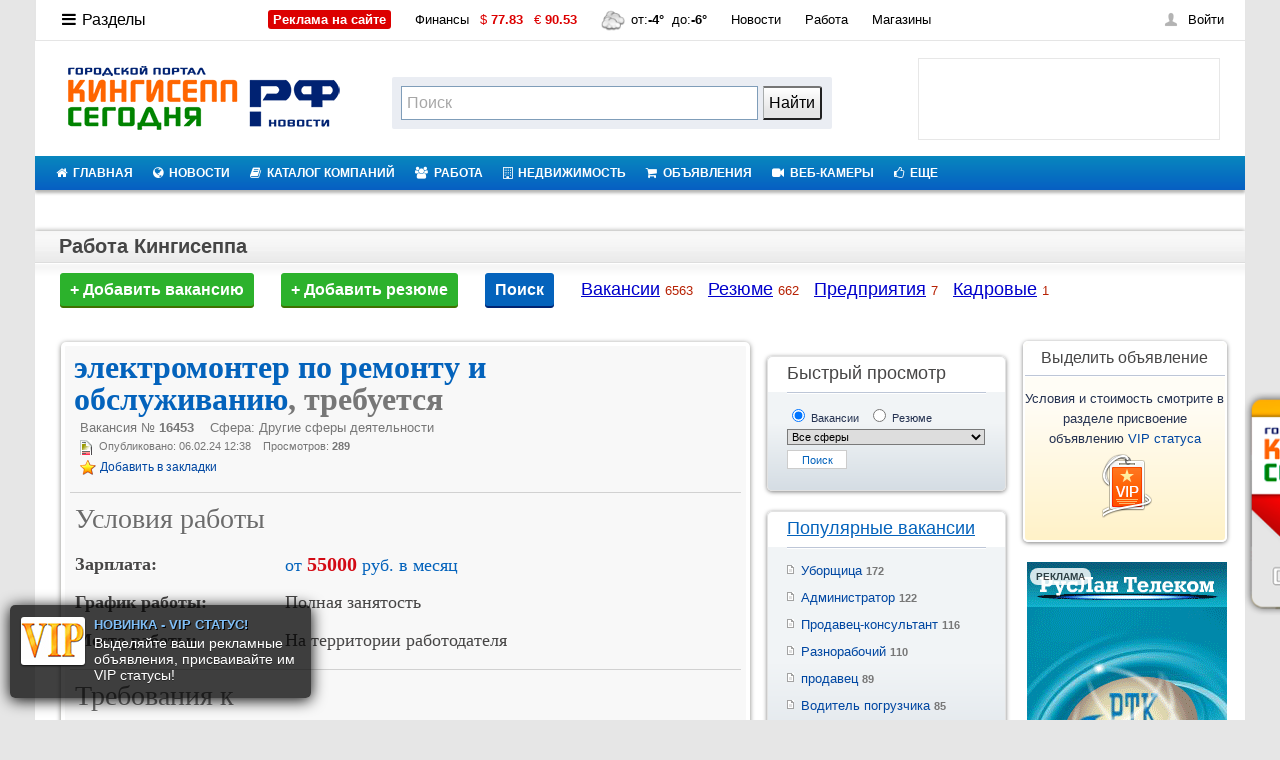

--- FILE ---
content_type: text/html; charset=UTF-8
request_url: https://www.xn----etbbecbrbp5ahkja1ae7v.xn--p1ai/job/vacancy/concrete-16453/
body_size: 81852
content:
<!DOCTYPE HTML PUBLIC "-//W3C//DTD HTML 4.01 Frameset//EN" "http://www.w3.org/TR/html4/frameset.dtd">
<html>
<head>
<!--<base href="https://www.xn----etbbecbrbp5ahkja1ae7v.xn--p1ai/">-->
<base href="https://www.xn----etbbecbrbp5ahkja1ae7v.xn--p1ai/">
<title>электромонтер по ремонту и обслуживанию, требуется в Кингисеппе – Кингисепп-сегодня.рф – Вакансии Кингисеппа</title>
<meta http-equiv="Content-Type" content="text/html; charset=utf-8" />
<meta name="keywords" content="Кингисепп-сегодня.рф, Кингисепп, работа Кингисеппа, работа в Кингисеппе, вакансии Кингисеппа, резюме Кингисеппа, кадровые агентства Кингисеппа, прямые работодатели Кингисеппа, поиск работы, подбор персонала">
<meta name="description" content="Кингисепп-сегодня.рф, Кингисепп - работа в Кингисеппе. Бесплатные объявления о работе в Кингисеппе, вакансии и резюме в Кингисеппе, контакты и вакансии кадровых агентств и прямых работодателей Кингисеппа, удобный поиск работы.">
<link rel="shortcut icon" href="/images/favicon.ico">
<link rel="stylesheet" href="/images/global_glav.css?v=7" type="text/css">
<link rel="stylesheet" type="text/css" href="/images/menu/mega-menu.css?v=5" />
<link rel="stylesheet" href="/images/global2.css?v=1" type="text/css">
<link rel="stylesheet" href="/images/ads.css" type="text/css">
<link rel="stylesheet" href="/images/list.css?v=1" type="text/css">
<link rel="stylesheet" href="/images/list_slaider.css?v=1" type="text/css">
<link rel="stylesheet" href="/images/vote.css" type="text/css">
<link rel="stylesheet" type="text/css" href="/images/newshotview.css?v=1" />
<link rel="stylesheet" type="text/css" href="/images/structure_ks.css?v=10" />

<script type="text/javascript" src="//vk.com/js/api/openapi.js?121"></script>

<link rel="stylesheet" href="/images/menu/01/style.css?v=1" type="text/css" media="screen">
<link rel="stylesheet" href="/images/menu/01/font-awesome/css/font-awesome.css?v=1" >
<script src="/images/menu/01/js/jquery.js" type="text/javascript" ></script>
<script src="/images/menu/01/js/menu.js" type="text/javascript"></script> 

<link rel="stylesheet" type="text/css" href="/images/sticks.css" />
<script src="/images/jquery/1.7.2/jquery.min.js"></script>


<!--<script language="javascript" src="images/arr.js"></script>
<link rel="stylesheet" href="images/arr.css" type="text/css">-->

<link rel="stylesheet" href="/images/novosti.css" type="text/css">
<!-- <script language="JavaScript" src="images/player/audio-player.js"></script> -->
<!-- lait -->	
<link rel="stylesheet" type="text/css" href="/images/kote.css?v=1" />
<link rel="stylesheet" type="text/css" href="/images/photobox/photobox.css" />
<!-- <link rel="stylesheet" type="text/css" href="/images/photobox/styles.css" /> -->
<link rel="stylesheet" type="text/css" href="/images/photobox/styles_prez.css?v=05" rel="stylesheet" type="text/css" />

<!--<script type="text/javascript" src="/images/lightbox2/js/jquery.min.js"></script>-->
  <link rel="stylesheet" type="text/css" href="/images/lightbox2/js/lightbox/themes/carbono/jquery.lightbox.css" />
  <!--[if IE 6]>
  <link rel="stylesheet" type="text/css" href="images/lightbox2/js/lightbox/themes/default/jquery.lightbox.ie6.css" />
  <![endif]-->
<!-- lait -->

<!-- comm -->
<link href="/images/comm_zak/style.css?v=05" type="text/css" rel="stylesheet" />
<!--<script type="text/javascript" src="/images/comm_zak/jquery.js"></script>-->
<script type="text/javascript" src="/images/comm_zak/tabs.js"></script>

<link rel="stylesheet" id="custom-animations-css" href="/images/vhod/01/custom-animations.css?v=05" type="text/css" media="all">
<script type="text/javascript" src="/images/vhod/01/pressapps-fullscreen-login-public.js"></script>

<link href="/images/social.css" rel="stylesheet" type="text/css" />
<!-- like -->
<script type="text/javascript" src="/images/jsvk/jquery.min.js"></script> 

<script type="text/javascript" src="/images/time/jquery.timeago.js?v=7"></script><script type="text/javascript" src="/images/time/jquery.timeago.ru.js?v=7"></script><link rel="stylesheet" href="images/podskazki/hint.min.news.css?v=30" type="text/css"><link rel="stylesheet" href="images/job.css?v=71" type="text/css"><link rel="stylesheet" href="images/vip_board.css?v=78" type="text/css"><link rel="stylesheet" href="images/news.css" type="text/css"><link rel="stylesheet" href="images/votes.css" type="text/css"><script src="/images/menu/jquery-2.js?v=101" type="text/javascript" ></script>

<script type="text/javascript" src="/images/jsvk/jquery.jcarousel.min.js"></script>
<script type="text/javascript" src="/images/jsvk/init01.js"></script>
<!-- poisk 
<link href="/images/poisk/css/jquery.autocomplete.css?v=01" rel="stylesheet" type="text/css" />
        <link href="/images/poisk/css/main.css?v=01" rel="stylesheet" type="text/css" />
        <script type="text/javascript" src="/images/poisk/js/jquery.autocomplete.pack.js"></script>
        <script type="text/javascript" src="/images/poisk/js/script.js"></script> -->
<!-- lait -->		
<style type="text/css">
/* jQuery lightBox plugin - Gallery style */
	#gallery {
		background-color: #ffffff;
		padding: 10px;
		width: 100%;
	}
	#gallery ul { list-style: none; }
	#gallery ul li { display: inline; }
	#gallery ul img {
		border: 5px solid #444983;
		border-width: 5px 5px 20px;
		border-radius: 5px 5px 5px 5px;
		box-shadow: 2px 2px 4px #9fa2cb, 1px 2px 4px #9fa2cb;
		padding:2px;
	}
	#gallery ul a:hover img {
		border: 5px solid #9fa2cb;
		border-width: 5px 5px 20px;
		color: #fff;
		box-shadow: 1px 1px 3px #9fa2cb, 1px 1px 3px #9fa2cb;
	}
	#gallery ul a:hover { color: #fff; }
	
	
.banner_block_bg11{
position: absolute;
z-index: 999999999999;
margin: 5px 0px;
padding: 3px 6px;
border-radius: 0px;
float: right;
display: inline;
font-size: 100%;
background:rgba(0,0,0,0.6);
color:#fff;
font-weight: bold;
right: 5px;
}
.banner_block_text {
display: block;
text-decoration: none;
}

#press {display: none;}
.block {
background: #fff;
box-shadow: 0 1px 8px 1px rgba(0,0,0,0.6);
text-align: center;
width: 200px;
z-index: 1;
}
.spoiler > .block {display: none; position: absolute;left: -65px;width: 119px;color: #498bff !important;padding: 3px 7px;}
.spoiler > input:checked + .block {display: block;}
label:hover {cursor: pointer; text-decoration: underline;}
</style>
<script>
        $(document).ready(function(){

                // hide #back-top first
                $("#back-top").hide();

                // fade in #back-top
                $(function () {
                    $(window).scroll(function () {
                        if ($(this).scrollTop() > 200) {
                                $('#back-top').fadeIn();
                        } else {
                                $('#back-top').fadeOut();
                        }
                });

                // scroll body to 0px on click
                $('#back-top a').click(function () {
                        $('body,html').animate({
                                scrollTop: 0
                        }, 600);
                        return false;
                });
                });

        });        
</script>
<!--<script type="text/javascript" src="images/lightbox2/js/lightbox/jquery.lightbox.min.js"></script>-->
<script type="text/javascript" src="/images/lightbox2/src/jquery.lightbox.js"></script>
<script type="text/javascript">
    jQuery(document).ready(function($){
      $('.lightbox').lightbox();
    });
  </script>	
  
<script type="text/javascript" src="/images/stick.js"></script>
  
<link href="/images/up/up_views.css" rel="stylesheet" type="text/css" />
<script type="text/javascript" src="/images/up/up.js"></script>
<script type="text/javascript" src="/images/up/up-d.js"></script>

<!-- yandex -->
<meta name='yandex-verification' content='4404d582ac59ca33' />
<!-- google -->
<meta name="google-site-verification" content="2_6HhFEJEuK5AX8cN-OBlVzdffCIkHfzmtNMJKloBso" />

<!-- Google tag (gtag.js) -->
<script async src="https://www.googletagmanager.com/gtag/js?id=G-56D2CQ2FMM"></script>
<script>
  window.dataLayer = window.dataLayer || [];
  function gtag(){dataLayer.push(arguments);}
  gtag('js', new Date());

  gtag('config', 'G-56D2CQ2FMM');
</script>


<!-- fb -->
<meta property="fb:admins" content="100004596604277"/>
<meta property="fb:app_id" content="462669017117422"/>
<!--<script src="/images/js/jquery.positioning.js"></script>
<script src="/images/js/jquery.selectBox.js"></script>
<script src="/images/js/kingsepp.js"></script>-->
<script language="javascript" src="/images/listscript.js?update=true"></script>
<script type="text/javascript">
src="/images/code.php"; 
function ks_reload(){
        document.ks_cap.src=src+'?rand='+Math.random();
}
</script>

<link href="/images/vip/jquery.confirm/jquery.confirm.css" rel="stylesheet" type="text/css" />
<script type="text/javascript" src="/images/vip/jquery.confirm/jquery.confirm.js"></script>
<script type="text/javascript" src="/images/vip/vip.js?i=6"></script>


<!--[if lte IE 7]><script src="/images/oldies/oldies.js" charset="utf-8"></script><![endif]-->


	<link rel="stylesheet" type="text/css" href="/images/top-master/css/style.css?=1234"/>
	<script type="text/javascript" src="/images/top-master/js/jquery.totemticker.js?=1234"></script>
	<script type="text/javascript">
		$(function(){
			$('#vertical-ticker').totemticker({
				row_height	:	'96px',
				next		:	'#ticker-next',
				previous	:	'#ticker-previous',
				stop		:	'#stop',
				start		:	'#start',
				mousestop	:	true
			});
		});
	</script>
<!-- Yandex.RTB -->
<script>window.yaContextCb=window.yaContextCb||[]</script>
<script src="https://yandex.ru/ads/system/context.js" async></script>


<!-- Yandex.RTB R-A-86254-10 -->
<script>
window.yaContextCb.push(()=>{
	Ya.Context.AdvManager.render({
		"blockId": "R-A-86254-10",
		"type": "fullscreen",
		"platform": "touch"
	})
})
</script>
        <!-- VK mini apps -->
		<!--
		<script src="https://unpkg.com/@vkontakte/vk-bridge/dist/browser.min.js"></script>
		<script>
        // Отправляет событие инициализации нативному клиенту
        vkBridge.send('VKWebAppInit');
        </script>
		
		-->

</head>

<body data-cinema-id="2975" onLoad="init()">
<noindex><!--LiveInternet counter--><script type="text/javascript"><!--
new Image().src = "http://counter.yadro.ru/hit?r"+
escape(document.referrer)+((typeof(screen)=="undefined")?"":
";s"+screen.width+"*"+screen.height+"*"+(screen.colorDepth?
screen.colorDepth:screen.pixelDepth))+";u"+escape(document.URL)+
";"+Math.random();//--></script><!--/LiveInternet--></noindex>
<div class="l-outer">

<div class="obolochka_ks">
<div id="cntr">
<!------------TOP_BANNER------------>
<center><!-- Yandex.RTB R-A-86254-1 -->
<div id="yandex_rtb_R-A-86254-1"></div>
<script>window.yaContextCb.push(()=>{
  Ya.Context.AdvManager.render({
    renderTo: 'yandex_rtb_R-A-86254-1',
    blockId: 'R-A-86254-1'
  })
})</script></center><!--Bannertop2.php-->



<!--ads_stop--><!--ads_stop-->
<!--<div id="newking" style="display: block; visibility: visible; opacity: 1;">
<object id="audioplayer520" type="application/x-shockwave-flash" data="http://www.kingisepp-today.ru/radio/uppod.swf" width="126" height="29"><param name="bgcolor" value="#ffffff" /><param name="allowScriptAccess" value="always" /><param name="movie" value="http://www.kingisepp-today.ru/radio/uppod.swf" /><param name="flashvars" value="comment=NEW KING&amp;st=http://www.kingisepp-today.ru/radio/styles/audio79-1082.txt&amp;file=http://78.159.112.73:6230/;stream.nsv" /></object>
</div>-->

<!------------TOP_PART------------>
<table width="100%" border="0" cellspacing="0" cellpadding="0"> 
<tr valign="top">
<td width="33%" height="1px"><div class="w331h"><img src="images/g/px.gif" height="1px" border="0" alt=""></div></td>
<td width="34%"><div class="w341h"><img src="images/g/px.gif" height="1px" border="0" alt=""></div></td>
<td width="33%"><div class="w331h"><img src="images/g/px.gif" height="1px" border="0" alt=""></div></td>
</tr>

<div class="l-outer">
<div class="l-main">

<div id="animated_mainmenu" class="b-topbar" data-act="wide">
<div class="b-topbar-h">

<div id="mainmenu">
<ul class="b-topbar-i">
<li class="topbar__li b-topbar-aside"><a style="font-size: 16px;" href="" class="topbar-burger" data-target-popup="addon-menu-items"><i class="icon-reorder"></i>Разделы</a></li>
<li class="topbar__li"><a href="https://www.xn----etbbecbrbp5ahkja1ae7v.xn--p1ai/adv/" target="_blank" class="topbar__link" title="Размещение рекламы" data-url-1="https://www.xn----etbbecbrbp5ahkja1ae7v.xn--p1ai/adv/"><span style="color: #fff !important;background-color: #dc0000;height: 20px;padding: 2px 5px;font-weight: bold;border-radius: 3px;" class="red">Реклама на сайте</span></a></li>	
<li class="topbar__li">
<a href="/fin/" class="topbar__link" title="Финансы" data-url-1="/fin/">Финансы</a>
<a href="/fin/" class="sub-inf" data-ua-hash="/fin/">&nbsp;<span class="red">$ <b>77.83</b></span></a>
<a href="/fin/" class="sub-inf" data-ua-hash="/fin/">&nbsp;<span class="red">€ <b>90.53</b></span></a>
</li>

﻿
<li class="topbar__li"><a href="/pogoda/" title="Погода" data-url-1="/pogoda/" class="topbar__link"><img src="/images/weather/4.gif" srcset="/images/weather/4.gif" alt="Пасмурно" title="Пасмурно" class="forecast-icon" width="24" height="24">&nbsp;от:<b>-4&deg;</b>&nbsp; до:<b>-6&deg;</b><span class="weather">
</span></a></li>
















<li class="topbar__li"><a href="https://www.xn----etbbecbrbp5ahkja1ae7v.xn--p1ai/news/" class="topbar__link" title="Новости" data-url-1="https://www.xn----etbbecbrbp5ahkja1ae7v.xn--p1ai/news/">Новости</a></li>
<li class="topbar__li"><a href="https://www.xn----etbbecbrbp5ahkja1ae7v.xn--p1ai/job/" class="topbar__link" title="Работа" data-url-1="https://www.xn----etbbecbrbp5ahkja1ae7v.xn--p1ai/job/">Работа</a></li>
<li class="topbar__li"><a href="https://www.xn----etbbecbrbp5ahkja1ae7v.xn--p1ai/list/section-shops/" class="topbar__link" title="Магазины" data-url-1="https://www.xn----etbbecbrbp5ahkja1ae7v.xn--p1ai/list/section-shops/">Магазины</a></li>
</ul>

<div class="b-topbar-more" data-popup="addon-menu-items">
<a style="font-size: 16px;" class="topbar-close"><i class="icon-remove"></i><span class="topbar-close__text">Разделы</span></a>
<a href="https://www.xn----etbbecbrbp5ahkja1ae7v.xn--p1ai/"  style="color: #111;font-size: 16px;max-height: 100vh;overflow-y: auto;overflow-x: hidden;padding: 0px 0px 0px 15%;margin: auto;" ><i style="color: #f00;" class="icon-home"></i><span class="topbar-close__text">Главная страница</span></a>
<div class="topbarmore-w"><div class="topbarmore-c"><div class="topbarmore-i">

<ul class="b-topbar-more-aside">
<li style="position: relative;left: -5px;" class="topbar__li"><a href="https://www.xn----etbbecbrbp5ahkja1ae7v.xn--p1ai/adv/" class="topbar__link" title="РАДИО 90.2 FM" target="_blank" data-url-1="https://www.xn----etbbecbrbp5ahkja1ae7v.xn--p1ai/adv/"><i style="color: #f00;" class="icon-ok-sign"></i> Размещение рекламы</a> — продвигайте себя!</li>
<li class="topbar__li"><a href="https://www.xn----etbbecbrbp5ahkja1ae7v.xn--p1ai/skidki" class="topbar__link" title="Единая карта скидок" target="_blank" data-url-1="https://www.xn----etbbecbrbp5ahkja1ae7v.xn--p1ai/skidki"><img src="/images/skidki/images/karta.png" border="0" alt="googleplay" width="45" height="31" align="absmiddle"></a> — экономим с ЕДИНОЙ КАРТОЙ СКИДОК!</li>
<li class="topbar__li"><a href="https://www.xn----etbbecbrbp5ahkja1ae7v.xn--p1ai/radio-chat" class="topbar__link" title="РАДИО 90.2 FM" target="_blank" data-url-1="https://www.xn----etbbecbrbp5ahkja1ae7v.xn--p1ai/radio-chat">РАДИО 90.2 FM</a> — интернет радиостанция!</li>
<li class="topbar__li"><a href="https://vk.com/kingisepptoday" class="topbar__link" title="МЫ в VK.COM" target="_blank" data-url-1="https://vk.com/kingisepptoday">МЫ в VK.COM</a> — вступай в наше сообщество!</li>


<div style="border: 1px solid #e2e2e2;margin: 0px;padding: 3px 0px 0px 9px;">
<li class="topbar__li"><a class="topbar__link" title="МЫ в VK.COM" target="_blank" data-url-1="https://vk.com/kingisepptoday">Мобильные решения в твоем кармане!</a><br>
<a title="googleplay" href="https://play.google.com/store/apps/details?id=appinventor.ai_net_otveta_today.Radio" target="_blank"><img src="/images/icon/googleplay_135x40.png" border="0" alt="googleplay" width="100" height="30" align="absmiddle"></a>
<a title="appstore" href="https://itunes.apple.com/ru/app/kingisepp-segodna.rf/id1012057497?l=en&amp;mt=8" target="_blank"><img src="/images/icon/appstore_135x40.png" border="0" alt="appstore" width="100" height="30" align="absmiddle"></a>
</li>

</div>
</ul>

<ul class="b-topbar-more-list">
<li class="topbar__li"><a href="https://www.xn----etbbecbrbp5ahkja1ae7v.xn--p1ai/news/" class="topbar__link" title="Новости" data-url-1="https://www.xn----etbbecbrbp5ahkja1ae7v.xn--p1ai/news/"><i style="color: #f00;" class="icon-globe"></i> Новости</a></li>
<li class="topbar__li"><a href="https://www.xn----etbbecbrbp5ahkja1ae7v.xn--p1ai/webcam" class="topbar__link" title="Веб-камеры" data-url-1="https://www.xn----etbbecbrbp5ahkja1ae7v.xn--p1ai/webcam"><i style="color: #f00;" class="icon-facetime-video"></i> Веб-камеры</a></li>
<li class="topbar__li"><a href="https://www.xn----etbbecbrbp5ahkja1ae7v.xn--p1ai/search" class="topbar__link" title="Поиск" data-url-1="https://www.xn----etbbecbrbp5ahkja1ae7v.xn--p1ai/search"><i style="color: #f00;" class="icon-search"></i> Поиск</a></li>

<li class="topbar__li"><a href="https://www.xn----etbbecbrbp5ahkja1ae7v.xn--p1ai/list/" class="topbar__link" title="Каталог компаний" data-url-1="https://www.xn----etbbecbrbp5ahkja1ae7v.xn--p1ai/list/"><i style="color: #f00;" class="icon-book"></i> Каталог компаний</a></li>
<!--<li class="topbar__li"><a href="https://www.xn----etbbecbrbp5ahkja1ae7v.xn--p1ai/forum/" class="topbar__link" title="Форумы" data-url-1="https://www.xn----etbbecbrbp5ahkja1ae7v.xn--p1ai/forum/"><i style="color: #f00;" class="icon-comments-alt"></i> Форумы</a></li>-->
<li class="topbar__li"><a href="https://www.xn----etbbecbrbp5ahkja1ae7v.xn--p1ai/spravka/" class="topbar__link" title="Горсправка" data-url-1="https://www.xn----etbbecbrbp5ahkja1ae7v.xn--p1ai/spravka/"><i style="color: #f00;" class="icon-phone"></i> Горсправка</a></li>

<li class="topbar__li"><a href="https://www.xn----etbbecbrbp5ahkja1ae7v.xn--p1ai/board/" class="topbar__link" title="Доска объявлений" data-url-1="https://www.xn----etbbecbrbp5ahkja1ae7v.xn--p1ai/board/"><i style="color: #f00;" class="icon-tablet"></i> Доска объявлений</a></li>
<li class="topbar__li"><a href="http://love.xn----etbbecbrbp5ahkja1ae7v.xn--p1ai/" class="topbar__link" title="Знакомства" data-url-1="http://love.xn----etbbecbrbp5ahkja1ae7v.xn--p1ai/"><i style="color: #f00;" class="icon-group"></i> Знакомства</a></li>
<li class="topbar__li"><a href="/map" class="topbar__link" title="Карты" data-url-1="/map"><i style="color: #f00;" class="icon-map-marker"></i>  Карты</a></li>

<li class="topbar__li"><a href="https://www.xn----etbbecbrbp5ahkja1ae7v.xn--p1ai/dom/" class="topbar__link" title="Недвижимость" data-url-1="https://www.xn----etbbecbrbp5ahkja1ae7v.xn--p1ai/dom/"><i style="color: #f00;" class="icon-building"></i> Недвижимость</a></li>
<li class="topbar__li"><a href="https://www.xn----etbbecbrbp5ahkja1ae7v.xn--p1ai/information/konkurs/" class="topbar__link" title="Конкурсы" data-url-1="https://www.xn----etbbecbrbp5ahkja1ae7v.xn--p1ai/information/konkurs/"><i style="color: #f00;" class="icon-star-empty"></i> Конкурсы</a></li>
<li class="topbar__li"><a href="https://www.xn----etbbecbrbp5ahkja1ae7v.xn--p1ai/pogoda/" class="topbar__link" title="Погода" data-url-1="https://www.xn----etbbecbrbp5ahkja1ae7v.xn--p1ai/pogoda/"><i style="color: #f00;" class="icon-umbrella"></i> Погода</a></li>

<li class="topbar__li"><a href="https://www.xn----etbbecbrbp5ahkja1ae7v.xn--p1ai/auto/" class="topbar__link" title="Автообъявления" data-url-1="https://www.xn----etbbecbrbp5ahkja1ae7v.xn--p1ai/auto/"><i style="color: #f00;" class="icon-truck"></i> Автообъявления</a></li>
<!--<li class="topbar__li"><a href="https://www.xn----etbbecbrbp5ahkja1ae7v.xn--p1ai/humor/" class="topbar__link" title="Юмор" data-url-1="https://www.xn----etbbecbrbp5ahkja1ae7v.xn--p1ai/humor/"><i style="color: #f00;" class="icon-smile"></i> Юмор</a></li>-->
<li class="topbar__li"><a href="https://www.xn----etbbecbrbp5ahkja1ae7v.xn--p1ai/fin/" class="topbar__link" title="Курс валют" data-url-1="https://www.xn----etbbecbrbp5ahkja1ae7v.xn--p1ai/fin/"><i style="color: #f00;" class="icon-money"></i> Курс валют</a></li>

<li class="topbar__li"><a href="https://www.xn----etbbecbrbp5ahkja1ae7v.xn--p1ai/job/" class="topbar__link" title="Работа" data-url-1="https://www.xn----etbbecbrbp5ahkja1ae7v.xn--p1ai/job/"><i style="color: #f00;" class="icon-briefcase"></i> Работа</a></li>
<li class="topbar__li"><a href="https://www.xn----etbbecbrbp5ahkja1ae7v.xn--p1ai/afisha/" class="topbar__link" title="Работа" data-url-1="https://www.xn----etbbecbrbp5ahkja1ae7v.xn--p1ai/afisha/"><i style="color: #f00;" class="icon-ticket"></i> Афиша</a></li>

<li class="topbar__li mores"><a href="https://www.xn----etbbecbrbp5ahkja1ae7v.xn--p1ai/all" class="topbar__link">Все разделы</a></li>
</ul>

</div></div></div></div>
</div>

<div id="authorize" class="b-auth disable-authform"><div class="b-auth-i"><a data-target-popup="authorize-form" class="enter"><i class="b-icon icon-auth"></i>Войти</a><div class="b-auth-f b-popup" data-popup="authorize-form"><span class="popup__arrow"></span>

<div class="b-popup-i">

<form class="auth-form" name=authorize_form method=post action="login/request" accept-charset="utf-8">
	<input name="login_action" value="login" type="hidden">
	<div class="b-auth__error"><!-- Вы ввели неверный логин или&nbsp;пароль. <a href="#">Восстановить?</a>--></div>
	<div class="b-hold"><div class="i-holder"><input name="login" placeholder="Логин" class="i-p" tabindex="1" type="text"></div></div>
	<div class="b-hold"><div class="i-holder">
		<a class="b-auth-recall" href="/recover/" tabindex="5">не помню</a>
		<input name="password" placeholder="Пароль" class="i-p" tabindex="2" type="password">
	</div></div>
	<div class="b-hold">
		<input value="Войти" class="button auth__enter disabled" tabindex="4" disabled="disabled" type="submit">
		<span class="b-remember"><input name="memory" id="memory" class="i-check" value="1" checked="checked" tabindex="3" type="checkbox"> <label for="memory">Запомнить</label></span>
	</div>
</form>
<!--
<div class="b-auth-soc"><p class="auth-soc-h">Войти с помощью</p><ul class="social__list">
	<li class="social__item"><a rel="nofollow" href="" class="social__btn social__btn--fb" tabindex="5"><i class="b-icon icon-fb"></i></a></li>
	<li class="social__item"><a rel="nofollow" href="" class="social__btn social__btn--vk" tabindex="6"><i class="b-icon icon-vk"></i></a></li>
	<li class="social__item"><a rel="nofollow" href="" class="social__btn social__btn--gp" tabindex="7"><i class="b-icon icon-gp"></i></a></li>
</ul></div>
-->
<a href="/login/register_start" class="button wide auth__reg">Регистрация</a></div>

</div></div></div>




<script type="text/javascript">try { runCore.init_auth_guest("#authorize","inner"); } catch(e) {};</script>
</div></div>

</div></div>
<script type="text/javascript">
	try{ runCore.init_tristate("mainmenu"); }catch(e){};
	try{ runCore.initTopBar("v4"); }catch(e){};
</script>

<div style="width: auto;height: 94px;">

<div style="padding: 22px 10px 22px 16px;float:left;width: 331px;">
<a href="https://www.xn----etbbecbrbp5ahkja1ae7v.xn--p1ai/"><img src="/images/logo-new.png" border="0" alt="Кингисепп-сегодня.рф" title="Кингисепп-сегодня.рф - сайт Кингисеппа"></a>
</div>

<!--Search-->
<style type="text/css">.ya-page_js_yes .ya-site-form_inited_no { display: none; }</style><script type="text/javascript">(function(w,d,c){var s=d.createElement('script'),h=d.getElementsByTagName('script')[0],e=d.documentElement;if((' '+e.className+' ').indexOf(' ya-page_js_yes ')===-1){e.className+=' ya-page_js_yes';}s.type='text/javascript';s.async=true;s.charset='utf-8';s.src=(d.location.protocol==='https:'?'https:':'http:')+'//site.yandex.net/v2.0/js/all.js';h.parentNode.insertBefore(s,h);(w[c]||(w[c]=[])).push(function(){Ya.Site.Form.init()})})(window,document,'yandex_site_callbacks');</script>
<div id="ya-site-results" onclick="return {'tld': 'ru','language': 'ru','encoding': '','htmlcss': '1.x','updatehash': true}"></div><script type="text/javascript">(function(w,d,c){var s=d.createElement('script'),h=d.getElementsByTagName('script')[0];s.type='text/javascript';s.async=true;s.charset='utf-8';s.src=(d.location.protocol==='https:'?'https:':'http:')+'//site.yandex.net/v2.0/js/all.js';h.parentNode.insertBefore(s,h);(w[c]||(w[c]=[])).push(function(){Ya.Site.Results.init();})})(window,document,'yandex_site_callbacks');</script>
<div class="header-search"><div class="b-search">
<form method="get" target="_self" action="https://yandex.ru/search/site/" accept-charset="utf-8">
<div class="ya-site-form ya-site-form_inited_no" onclick="return {'action':'http://www.xn----etbbecbrbp5ahkja1ae7v.xn--p1ai/search','arrow':false,'bg':'transparent','fontsize':16,'fg':'#000000','language':'ru','logo':'rb','publicname':'Yandex Site Search #1767958','suggest':true,'target':'_self','tld':'ru','type':2,'usebigdictionary':false,'searchid':1767958,'input_fg':'#424242','input_bg':'#ffffff;height: 34px;padding: 1px 5px 1px 5px;','input_fontStyle':'normal','input_fontWeight':'normal','input_placeholder':'Поиск','input_placeholderColor':'#a7a7a7','input_borderColor':'#7f9db9'}">
	<div class="hold"><div class="search-controls">
	<input type="hidden" name="searchid" value="1767958"/>
<input type="hidden" name="l10n" value="ru"/>
<input type="hidden" name="reqenc" value=""/>
<div class="hold"><div class="search-controls">
		<input class="ip-reset" value="" type="search" name="text">
		<input class="button big" type="submit" value="Найти"/></div></div>
	</div><div class="ip-holder"><div><input id="search_from_str" name="str" autocomplete="off" class="i-p" type="text"></div></div></div>
	</div>
</form></div></div>
<!--Search-->

<div style="padding: 17px 25px 0 10px;float:right;margin: 0 auto;">
<div id="top-master-wrapper">
<ul id="vertical-ticker">
</ul>
</div>
</div>

</div>

<!--ads_top--><!--ads_top-->



<tr>
<td colspan="3"><table width="100%" border="0" cellspacing="0" cellpadding="0"> 
<tr valign="middle">
<a id="touch-menu" class="mobile-menu" href="#"><i class="icon-reorder"></i>Меню навигации</a>
	 <nav>
    <ul class="menu">
	
	
   <li><a href="https://www.xn----etbbecbrbp5ahkja1ae7v.xn--p1ai/"><i class="icon-home"></i>ГЛАВНАЯ</a>
   <ul class="sub-menu">
   <li><a href="http://vkontakte.ru/club28788155">Группа ВКонтакте</a></li>
   </ul>
   </li>
   
   <!--<li class="eks2" style="color: #373534;font-weight: bold;background: #645bb7 none repeat scroll 0 0;">
   <a class="eks" style="" href="https://www.xn----etbbecbrbp5ahkja1ae7v.xn--p1ai/skidki"><i style="color: #FFCC31;font-weight: bold;" class="icon-credit-card"></i>ЕКС</a>
   <ul class="sub-menu">
   <li><a href="https://www.xn----etbbecbrbp5ahkja1ae7v.xn--p1ai/skidki">Партнеры ЕКС</a></li>
   <li><a href="https://www.xn----etbbecbrbp5ahkja1ae7v.xn--p1ai/skidki/poluchit-kartu">Получить карту</a></li>
   <li><a href="https://www.xn----etbbecbrbp5ahkja1ae7v.xn--p1ai/skidki/stat-partnerom">Стать Партнером</a></li>
   <li><a href="https://www.xn----etbbecbrbp5ahkja1ae7v.xn--p1ai/promocod">ПРОМОКОДЫ</a></li>
   </ul>
   </li>-->

  <li><a  href="https://www.xn----etbbecbrbp5ahkja1ae7v.xn--p1ai/news/"><i class="icon-globe"></i>НОВОСТИ</a></li>
  
  
   <li><a href="https://www.xn----etbbecbrbp5ahkja1ae7v.xn--p1ai/list/"><i class="icon-book"></i>КАТАЛОГ КОМПАНИЙ</a>
   <ul class="sub-menu">
   <li><a href="https://www.xn----etbbecbrbp5ahkja1ae7v.xn--p1ai/list/static/variants">Добавить компанию</a></li>
      <li><a href="https://www.xn----etbbecbrbp5ahkja1ae7v.xn--p1ai/list/search">Найти компанию</a></li>
	  <li><a href="https://www.xn----etbbecbrbp5ahkja1ae7v.xn--p1ai/list/presentations">Все компании</a></li>
	  <li><a  target="_blank" href="https://www.xn----etbbecbrbp5ahkja1ae7v.xn--p1ai/map">Интерактивная карта</a></li>
   </ul>
   </li>
  
   <li><a href="https://www.xn----etbbecbrbp5ahkja1ae7v.xn--p1ai/job/"><i class="icon-group"></i>РАБОТА</a>
   <ul>
   <li><a href="https://www.xn----etbbecbrbp5ahkja1ae7v.xn--p1ai/job/vacancy/add">Добавить вакансию</a></li>
   <li><a href="https://www.xn----etbbecbrbp5ahkja1ae7v.xn--p1ai/job/resume/add">Добавить резюме</a></li>
   </ul>
   </li>
   
   <li><a href="https://www.xn----etbbecbrbp5ahkja1ae7v.xn--p1ai/dom/"><i class="icon-building"></i>НЕДВИЖИМОСТЬ</a>
   <ul>
   <li><a href="https://www.xn----etbbecbrbp5ahkja1ae7v.xn--p1ai//dom/add">Добавить недвижимость</a></li>
   </ul>
   </li>
  
  <li><a href="https://www.xn----etbbecbrbp5ahkja1ae7v.xn--p1ai/board/"><i class="icon-shopping-cart"></i>ОБЪЯВЛЕНИЯ</a>
   <ul class="sub-menu">
   <li><a href="https://www.xn----etbbecbrbp5ahkja1ae7v.xn--p1ai/board/">Доска объявлений</a>
   <ul>
   <li><a href="https://www.xn----etbbecbrbp5ahkja1ae7v.xn--p1ai/board/add">Добавить объявление</a></li>
   </ul>
   </li>


   <li><a href="https://www.xn----etbbecbrbp5ahkja1ae7v.xn--p1ai/auto/">Авто объявления</a>
   <ul>
   <li><a href="https://www.xn----etbbecbrbp5ahkja1ae7v.xn--p1ai/auto/add">Добавить авто</a></li>
   </ul>
   </li>
   </ul>
   </li>
   

   
   
  
  <li><a  href="https://www.xn----etbbecbrbp5ahkja1ae7v.xn--p1ai/webcam"><i class="icon-facetime-video"></i>ВЕБ-КАМЕРЫ</a></li>
  
  
  
       
  <!--<li><a  href="https://www.xn----etbbecbrbp5ahkja1ae7v.xn--p1ai/board/"><i class="icon-shopping-cart"></i>ОБЪЯВЛЕНИЯ</a></li>
  <li><a  href="https://www.xn----etbbecbrbp5ahkja1ae7v.xn--p1ai/job/"><i class="icon-briefcase"></i>РАБОТА</a></li>
  <li><a  href="https://www.xn----etbbecbrbp5ahkja1ae7v.xn--p1ai/dom/"><i class="icon-home"></i>НЕДВИЖИМОСТЬ</a></li>
  <li><a  href="https://www.xn----etbbecbrbp5ahkja1ae7v.xn--p1ai/auto/"><i class="icon-road"></i>АВТО</a></li>-->

        
   <li><a href="https://www.xn----etbbecbrbp5ahkja1ae7v.xn--p1ai/all"><i class="icon-thumbs-up"></i>ЕЩЕ</a>
   <ul class="sub-menu">
   <li style="color: #373534;font-weight: bold;background: #645bb7 none repeat scroll 0 0;"><a href="https://www.xn----etbbecbrbp5ahkja1ae7v.xn--p1ai/skidki">Партнеры ЕКС</a></li>
   <li><a href="https://www.xn----etbbecbrbp5ahkja1ae7v.xn--p1ai/afisha/">Афиша</a></li>
   <li><a href="https://www.xn----etbbecbrbp5ahkja1ae7v.xn--p1ai/spravka/">Горсправка</a></li>
   <!--<li><a  href="https://www.xn----etbbecbrbp5ahkja1ae7v.xn--p1ai/forum/">Форумы</a></li>-->
   
   
   <!--<li><a  href="https://www.xn----etbbecbrbp5ahkja1ae7v.xn--p1ai/radio-chat">РАДИО КС</a></li>-->
   <li><a href="https://www.xn----etbbecbrbp5ahkja1ae7v.xn--p1ai/vote/">Голосования</a></li>
   <li><a  href="https://www.xn----etbbecbrbp5ahkja1ae7v.xn--p1ai/information/konkurs/">Конкурсы</a></li>
   
   <!--<li><a href="https://www.xn----etbbecbrbp5ahkja1ae7v.xn--p1ai/humor/photos/">Юмор</a></li>
   
   <li><a href="http://love.xn----etbbecbrbp5ahkja1ae7v.xn--p1ai/">Общение</a>
    <ul>
	<li><a href="http://love.xn----etbbecbrbp5ahkja1ae7v.xn--p1ai/">Знакомства</a></li>
   	<li><a href="https://www.xn----etbbecbrbp5ahkja1ae7v.xn--p1ai/vote/">Голосования</a></li>
	<li><a href="https://www.xn----etbbecbrbp5ahkja1ae7v.xn--p1ai/radio-chat">Чат</a></li>

    </ul>
   </li>-->
   
   
   
   </ul>
   </li>
     
  </ul>
  </nav>

</tr>
</table></td>
</tr>

</table>
<!------------MIDDLE_BANNER------------>
<div id="resource_banner"><center>
<td wight="100%"><table border="0" cellspacing="0" cellpadding="0">
<tr valign="middle">

<td width="40%">


</td>

<td width="20%"></td>

<td width="40%">



</td>
</tr>
</table></td></center></div>
<!------------MIDDLE_BANNER------------>
<!------------MIDDLE_PART------------>
<script type="text/javascript">
function changeUrl(part) {
	document.add_avto.action = "https://www.xn----etbbecbrbp5ahkja1ae7v.xn--p1ai/job/" + part + "/search/";
}
</script>
<table border="0" width="100%" cellspacing="0" cellpadding="0"> 
<tr valign="top">
<td width="22%" height="1px"><div class="w250h"><img src="images/g/px.gif" height="1px" border="0" alt=""></div></td>
<td width="56%"><div class="w503h"><img src="images/g/px.gif" height="1px" border="0" alt=""></div></td>
<td width="22%"><div class="w250h"><img src="images/g/px.gif" height="1px" border="0" alt=""></div></td>
</tr>

<tr align="left" valign="middle">
<td colspan="3" class="z_t21"><h2><a href="https://www.xn----etbbecbrbp5ahkja1ae7v.xn--p1ai/job/">Работа Кингисеппа</a></h2></td>
</tr>

<tr>
<td colspan="3"><table width="100%" border="0" cellspacing="0" cellpadding="0" class="t2l"> 
<tr valign="middle">
<center></center>
</tr>
</table></td>
</tr>

<tr>
<td colspan="3"><table width="100%" border="0" cellspacing="0" cellpadding="0" class="t2l"> 
<tr valign="middle">
<td height="58"><div class="w20">&nbsp;</div></td>
<td class="t3lr"><h2><a class="re-toolbar__button-add re-toolbar__button-add_n1-modificator" href="https://www.xn----etbbecbrbp5ahkja1ae7v.xn--p1ai/job/vacancy/add">
<span class="button-toolbar">+ Добавить вакансию</span>
</a></h2></td>
<td class="t3lr"><h2><a class="re-toolbar__button-add re-toolbar__button-add_n1-modificator" href="https://www.xn----etbbecbrbp5ahkja1ae7v.xn--p1ai/job/resume/add">
<span class="button-toolbar">+ Добавить резюме</span>
</a></h2></td>
<td class="t3lr"><h2><a class="re-toolbar__button-add-blue re-toolbar__button-add_n1-modificator-blue" href="https://www.xn----etbbecbrbp5ahkja1ae7v.xn--p1ai/job/search">
<span class="button-toolbar re-toolbar__button-add-inner">Поиск</span>
</a></h2></td>
<td class="t2llb" nowrap="nowrap"><h2><a href="https://www.xn----etbbecbrbp5ahkja1ae7v.xn--p1ai/job/vacancy/">Вакансии</a>&nbsp;<span>6563</span></h2></td>
<td class="t2llb"><h2><a href="https://www.xn----etbbecbrbp5ahkja1ae7v.xn--p1ai/job/resume/">Резюме</a>&nbsp;<span>662</span></h2></td>
<td class="t2llb"><h2><a href="https://www.xn----etbbecbrbp5ahkja1ae7v.xn--p1ai/job/concerns/">Предприятия</a>&nbsp;<span>7</span></h2></td>
<td class="t2llb"><h2><a href="https://www.xn----etbbecbrbp5ahkja1ae7v.xn--p1ai/job/agencies/">Кадровые</a>&nbsp;<span>1</span></h2></td>
<td width="25%">&nbsp;</td>
</tr>
</table></td>
</tr>
</table>


<div class="ks-middle-new"><!--wrapper-->
<div class="ks-middle-content-grid-1"><!--wrapper-->

<!------------CONTENT_PART------------>
<div class="ks-middle-content-grid-1__col-1"><!--1col-->
<div class="ks-middle-content-grid-1__col-1-i"><!--1col-->

<div id="mtx">
<script type="text/javascript">
function init() {var tid = setTimeout(function(){
   $.gritter.add({title: 'ПОПУЛЯРНАЯ ВАКАНСИЯ', text: '<a href="/job/vacancy/concrete-17902/">Оператор котельной<br><b>от 65000 руб. в месяц</b></a>', image: '/images/job/job.jpg'});
     clearTimeout(tid);
  }, 7*1000);
}
</script>

<div class="stradv">
<div class='ser'>
<div class="fll_board">
электромонтер по ремонту и обслуживанию<span style="color:#777777;">, требуется</span>


<div class="par_ob"><div class="pt">Вакансия № <b>16453</b>&nbsp;&nbsp;&nbsp; Сфера: <a href="https://www.xn----etbbecbrbp5ahkja1ae7v.xn--p1ai/job/vacancy/sphere-21/">Другие сферы деятельности</a></div></div>

<div class="data_immo"><span class="cg7">Опубликовано: 06.02.24 12:38</span>&nbsp;&nbsp;&nbsp; <span class="cg7">Просмотров: <b>289</b></span></div>

<div class="zakladki_immo"><a href="personal/bookmarks/add?name=%D1%8D%D0%BB%D0%B5%D0%BA%D1%82%D1%80%D0%BE%D0%BC%D0%BE%D0%BD%D1%82%D0%B5%D1%80+%D0%BF%D0%BE+%D1%80%D0%B5%D0%BC%D0%BE%D0%BD%D1%82%D1%83+%D0%B8+%D0%BE%D0%B1%D1%81%D0%BB%D1%83%D0%B6%D0%B8%D0%B2%D0%B0%D0%BD%D0%B8%D1%8E+%D1%82%D1%80%D0%B5%D0%B1%D1%83%D0%B5%D1%82%D1%81%D1%8F&url=https%3A%2F%2Fwww.xn----etbbecbrbp5ahkja1ae7v.xn--p1ai%2Fjob%2Fvacancy%2Fconcrete-16453%2F&redirect=immediately">Добавить в закладки</a></div>

</div>

<div class="description description__price clearfix"></div>

<div class="fl_left">
<div class="texto">



<div class="description-job description__price clearfix">
<div class="description_term_price_job">Условия работы</div>
</div>

<div class="description description__price clearfix">

<div class="description_term_job">Зарплата:</div>
<div class="description_contact clearfix">
<span><span id="vb">от</span> <span id="vr">55000</span> <span id="vb">руб. в месяц</span></span>
</div>

<div class="description_term_job">График работы:</div>
<div class="description_contact clearfix">
<span>Полная занятость</span>
</div>

<div class="description_term_job">Место работы:</div>
<div class="description_contact clearfix">
<span>На территории работодателя</span>
</div>

</div>


<div class="description-job description__price clearfix">
<div class="description_term_price_job">Требования к кандидату</div>
</div>

<div class="description description__price clearfix">

<div class="description_term_job">Возраст:</div>
<div class="description_contact clearfix">
<span>от 18 до 60 лет</span>
</div>

<div class="description_term_job">Пол:</div>
<div class="description_contact clearfix">
<span>Не важно</span>
</div>

<div class="description_term_job">Образование:</div>
<div class="description_contact clearfix">
<span>Не важно</span>
</div>

<div class="description_term_job">Иностранный язык:</div>
<div class="description_contact clearfix">
<span>Не важно</span>
</div>

<div class="description_term_job">Опыт работы:</div>
<div class="description_contact clearfix">
<span>Можно без опыта</span>
</div>


<div class="description_term_job">Опыт работы, навыки, должностные обязанности:</div>
<div class="description_contact clearfix">
<span>обеспечение исправного состояния, безаварийной и надежной работы обслуживаемого оборудования и устройств электроустановок 10/0,4 кВ;<br>соблюдение правильной эксплуатации электроустановок;<br>устранение неисправностей электрооборудования в порядке текущей эксплуатации;<br>проведение осмотров электрооборудования, с выявлением дефектов;<br>проведение планового технического обслуживания на закрепленных электроустановках;<br>работа по нарядам – допускам в электроустановках, в качестве ремонтного и оперативного персонала;<br>ведение технической документации по эксплуатации электроустановок.</span>
</div>

</div>


<div class="description-job description__price clearfix">
<div class="description_term_price_job">Контакты работодателя</div>
</div>

<div class="description description__price clearfix">

<div class="description_term_job">Компания:</div>
<div class="description_contact clearfix">
<span><span id="org">АО &quot; Усть-Луга Ойл&quot;</span><br><span id="f13"></span></span>
</div>

<div class="description_term_job">Контактное лицо:</div>
<div class="description_contact clearfix">
<span>Доманова Яна Ивановна</span>
</div>

<div class="description_term_job">Телефон:</div>
<div class="description_contact clearfix">
<span>+7 (904) 611-90-54</span>
</div>

<div class="description_term_job">E-mail:</div>
<div class="description_contact clearfix">
<span>domanovayi@ustlugaoil.ru</span>
</div>

<div class="description_term_job" style="display:none;">ICQ:</div>
<div class="description_contact clearfix" style="display:none;">
<span>Не указано</span>
</div>

</div>



</div>
</div>

<div class="conto">
<div class="flr01-job">
</div>
<div class='vip-sprite-job'><i></i><div class='description_vip_text_job clearfix'><span>Как сделать объявление более эффективным?: <a target='_blank' href='/board/vip_pravila_all'>подробнее</a></span></div></div></div>

</div></div><br>

<br>


<style>

#wrgsv-prez {
    /*background-color: #f6fdff;*/
	background: none repeat scroll 0 0 #F4F4F4;
    height: 315px;
    padding: 3px;
	border-radius: 10px;
	box-shadow: 1px 1px 3px #CFCFCA, -1px 1px 3px #CFCFCA;
	padding-bottom: 14px;
}
#wrgsv-prez h3 {
    font-size: 18px;
	color: #444;
    font-weight: bold;
    margin: 5px 0 0 8px;
    padding: 0;
    text-align: left;
}
#wrgsv-prez .vip_positions_list {
    margin: 0px;
}
#wrgsv-prez .item_list {
    background-color: #ffffff;
    color: #000 !important;
    float: left;
    font-weight: 500;
    /*height: 150px;*/
	box-shadow: 1px 1px 3px #CFCFCA, -1px 1px 3px #CFCFCA;
    hyphens: auto;
    margin: 1.1%;
    padding: 10px 2px;
	border-radius: 5px;
    width: 30.3%;
}
#wrgsv-prez .item_list {
    color: #000 !important;
    font-weight: bold;
    hyphens: auto;
}
#wrgsv-prez .item_list .photo {
    z-index: 0;
}
.article-text a {
    color: #0099ff;
}
#wrgsv-prez .item_list .text-image-prez {
    background-color: #ffffff;
    color: #000;
    font-size: 15px;
    height: 65px;
    padding: 5px;
    position: relative;
    text-align: left;
    z-index: 10;
}
#wrgsv-prez .item_list .text-image-prez p {
    height: 65px;
    margin: 0 5px 5px;
    overflow: hidden;
}
#wrgsv-prez .indo_to_vip_positions {
    clear: both;
    float: right;
    padding-right: 21px;
    padding-top: 10px;
    text-align: right;
    width: 90%;
	font-size: 14px;
	font-weight: bold;
}
.article-text {
    font-size: 14px;
}
#wrgsv-prez .indo_to_vip_positions a {
    text-decoration: underline;
}
#wrgsv-prez .item_list img {
    display: block;
    height: 149px;
    margin: 0 auto;
    max-width: 95%;
    opacity: 0.96;
    position: relative;
    width: auto;
    z-index: 0;
	box-shadow: 1px 1px 3px #CFCFCA, -1px 1px 3px #CFCFCA;
}
#wrgsv-prez .item_list .right {
    color: #fe5200;
    font-size: 130%;
    right: 0;
    text-align: right;
}
.text-image-prez a {
    color: #393939;;
    font-weight: bold;
    
}

</style>


<br>
<style>

#wrgsv {
    /*background-color: #fff1d9;*/
	background: none repeat scroll 0 0 #F4F4F4;
    height: 250px;
    padding: 3px;
	border-radius: 10px;
	box-shadow: 1px 1px 3px #CFCFCA, -1px 1px 3px #CFCFCA;
	padding-bottom: 14px;
}
#wrgsv h3 {
    font-size: 18px;
	color: #444;
    font-weight: bold;
    margin: 5px 0 0 8px;
    padding: 0;
    text-align: left;
}
#wrgsv .vip_positions_list {
    margin: 0px;
}
#wrgsv .item_list {
    background-color: #fff1d9;
    color: #000 !important;
    float: left;
    font-weight: 500;
    /*height: 150px;*/
	box-shadow: 1px 1px 3px #CFCFCA, -1px 1px 3px #CFCFCA;
    hyphens: auto;
    margin: 1.1%;
    padding: 10px 2px;
	border-radius: 5px;
    width: 22.8%;
}
#wrgsv .item_list {
    color: #000 !important;
    font-weight: bold;
    hyphens: auto;
}
#wrgsv .item_list .photo {
    z-index: 0;
}
.article-text a {
    color: #0099ff;
}
#wrgsv .item_list .text-image {
    background-color: #fff1d9;
    color: #000;
    font-size: 80%;
    height: 65px;
    padding: 5px;
    position: relative;
    text-align: left;
    z-index: 10;
}
#wrgsv .item_list .text-image p {
    height: 35px;
    margin: 0 0 5px;
    overflow: hidden;
}
#wrgsv .indo_to_vip_positions {
    clear: both;
    float: right;
    padding-right: 21px;
    padding-top: 10px;
    text-align: right;
    width: 90%;
	font-size: 14px;
	font-weight: bold;
}
.article-text {
    font-size: 14px;
}
#wrgsv .indo_to_vip_positions a {
    text-decoration: underline;
}
#wrgsv .item_list img {
    display: block;
    height: 90px;
    margin: 0 auto;
    max-width: 95%;
    opacity: 0.96;
    position: relative;
    width: auto;
    z-index: 0;
}
#wrgsv .item_list .right {
    color: #fe5200;
    font-size: 130%;
    right: 0;
    text-align: right;
}
.text-image a {
    color: #0070B7;
    font-weight: bold;
    
}

</style>

<div class="comment"><br><br>
<div class="zcomm">Комментарии (всего 0)</div>
</div><br>
<div class="rubnews"><b>Для добавления комментария необходимо<a href="/images/lightbox2/examples/ajax-vhod.html?lightbox[width]=496&amp;lightbox[height]=85&amp;lightbox[modal]=true" class="lightbox"> авторизироваться</a></b>
<br></div>


 
<br><br><div class="uncorr"><div class="zuncorr">Объявление не корректно?</div>
Укажите причину и отправьте модератору уведомление, если Вы заметили нарушение <a href="https://www.xn----etbbecbrbp5ahkja1ae7v.xn--p1ai/job/help" target="_blank">Правил размещения</a><br>
<form action="bad-message/send-confirm" method="POST">
<input maxLength=50 name=message style="width:400px;">&nbsp;<input type=submit value="Пожаловаться" class="ucbtn">
<input type="hidden" name="link" value="https://www.xn----etbbecbrbp5ahkja1ae7v.xn--p1ai/job/vacancy/concrete-16453/"><br/>
</form>
</div>
</div>
</div><!--1col-->
</div><!--1col-->



<div class="ks-middle-content-grid-1__col-2"><!--2col-->
<div class="ks-middle-content-sub-grid-1"><!--2col-->


<div class="ks-middle-content-sub-grid-1__col-1"><!--2col-ban-->

<br>

<!--
<script async src="https://pagead2.googlesyndication.com/pagead/js/adsbygoogle.js"></script>

<ins class="adsbygoogle"
     style="display:block"
     data-ad-client="ca-pub-3320341712500032"
     data-ad-slot="5042735708"
     data-ad-format="auto"
     data-full-width-responsive="true"></ins>
<script>
     (adsbygoogle = window.adsbygoogle || []).push({});
</script><br>
-->
<tr valign="top">
<td>
<div class="boxFormWrapper boxGray defaultGradient">
<div class="linkTitle">
<h2 class="lllb">Быстрый просмотр</h2>
</div>
<div class="spacer"></div>
<div class="linkAbout">
<form name="add_avto" method="GET" action="https://www.xn----etbbecbrbp5ahkja1ae7v.xn--p1ai/job/vacancy/search/">
<table width="100%" border="0" cellspacing="0" cellpadding="0" id="bp">
<tr valign="top">
<td width="100%"><label for="vacancy"><input type="radio" name="select" id="vacancy" onClick="changeUrl('vacancy');" checked />&nbsp;Вакансии</label>&nbsp;&nbsp;&nbsp;<label for="resume"><input type="radio" name="select" id="resume" onClick="changeUrl('resume');"/>&nbsp;Резюме</label></td>
</tr>
<tr valign="top">
<td><select name="sphere" class="bpsel">
<option value="0">Все сферы</option>
<option value="2">Бухгалтерия, финансы, банк</option>
<option value="3">Издательство, полиграфия, СМИ</option>
<option value="4">ИТ, Интернет, связь</option>
<option value="20">Юриспруденция</option>
<option value="6">Культура, развлечения</option>
<option value="7">Медицина, фармацевтика</option>
<option value="8">Образование, воспитание, наука</option>
<option value="9">Охрана, безопасность</option>
<option value="10">Персонал офиса</option>
<option value="11">Промышленность, производство</option>
<option value="12">Реклама, маркетинг, PR</option>
<option value="13">Руководители, топ-менеджеры</option>
<option value="14">Страхование</option>
<option value="15">Строительство, недвижимость</option>
<option value="16">Сфера обслуживания</option>
<option value="17">Торговля, склад</option>
<option value="18">Транспорт, автобизнес</option>
<option value="19">Туризм, спорт, отдых</option>
<option value="21">Другие сферы деятельности</option>
</select></td>
</tr>
<tr valign="top">
<td height=17><input type="submit" value="Поиск" class="bpbtn"></td>
</tr>
</table>
</form>



</div></div>
</td>
</tr>

<div class="boxFormWrapper-banner"></div>
<tr><td height="20"></td></tr>

<tr valign="top">
<td style="border-bottom:1px solid #DFDFDF;">
<div class="boxFormWrapper boxGray defaultGradient">
<div class="linkTitle">
<h2><a href="https://www.xn----etbbecbrbp5ahkja1ae7v.xn--p1ai/job/vacancy/" class="lllb">Популярные вакансии</a></h2>
</div>
<div class="spacer"></div>
<div class="linkAbout">
<div class="j2"><a href="https://www.xn----etbbecbrbp5ahkja1ae7v.xn--p1ai/job/vacancy/search/?speciality_full=1&speciality=%D0%A3%D0%B1%D0%BE%D1%80%D1%89%D0%B8%D1%86%D0%B0">Уборщица</a> <span class="c"> 172</span></div>
<div class="j2"><a href="https://www.xn----etbbecbrbp5ahkja1ae7v.xn--p1ai/job/vacancy/search/?speciality_full=1&speciality=%D0%90%D0%B4%D0%BC%D0%B8%D0%BD%D0%B8%D1%81%D1%82%D1%80%D0%B0%D1%82%D0%BE%D1%80">Администратор</a> <span class="c"> 122</span></div>
<div class="j2"><a href="https://www.xn----etbbecbrbp5ahkja1ae7v.xn--p1ai/job/vacancy/search/?speciality_full=1&speciality=%D0%9F%D1%80%D0%BE%D0%B4%D0%B0%D0%B2%D0%B5%D1%86-%D0%BA%D0%BE%D0%BD%D1%81%D1%83%D0%BB%D1%8C%D1%82%D0%B0%D0%BD%D1%82">Продавец-консультант</a> <span class="c"> 116</span></div>
<div class="j2"><a href="https://www.xn----etbbecbrbp5ahkja1ae7v.xn--p1ai/job/vacancy/search/?speciality_full=1&speciality=%D0%A0%D0%B0%D0%B7%D0%BD%D0%BE%D1%80%D0%B0%D0%B1%D0%BE%D1%87%D0%B8%D0%B9">Разнорабочий</a> <span class="c"> 110</span></div>
<div class="j2"><a href="https://www.xn----etbbecbrbp5ahkja1ae7v.xn--p1ai/job/vacancy/search/?speciality_full=1&speciality=%D0%BF%D1%80%D0%BE%D0%B4%D0%B0%D0%B2%D0%B5%D1%86">продавец</a> <span class="c"> 89</span></div>
<div class="j2"><a href="https://www.xn----etbbecbrbp5ahkja1ae7v.xn--p1ai/job/vacancy/search/?speciality_full=1&speciality=%D0%92%D0%BE%D0%B4%D0%B8%D1%82%D0%B5%D0%BB%D1%8C+%D0%BF%D0%BE%D0%B3%D1%80%D1%83%D0%B7%D1%87%D0%B8%D0%BA%D0%B0">Водитель погрузчика</a> <span class="c"> 85</span></div>
<div class="j2"><a href="https://www.xn----etbbecbrbp5ahkja1ae7v.xn--p1ai/job/vacancy/search/?speciality_full=1&speciality=%D0%94%D0%B2%D0%BE%D1%80%D0%BD%D0%B8%D0%BA">Дворник</a> <span class="c"> 84</span></div>
<div class="j2"><a href="https://www.xn----etbbecbrbp5ahkja1ae7v.xn--p1ai/job/vacancy/search/?speciality_full=1&speciality=%D0%9F%D0%BE%D0%B2%D0%B0%D1%80">Повар</a> <span class="c"> 77</span></div>
<div class="all" style="padding-top:10px;"><a href="https://www.xn----etbbecbrbp5ahkja1ae7v.xn--p1ai/job/vacancy/">Все вакансии Кингисеппа</a></div>
</div></div>
</td>
</tr>

<div class="boxFormWrapper-banner"></div>
<tr><td height="20"></td></tr>

<tr valign="top">
<td align="center"><div class="gcbl22"><div class="gctl22"><div class="gctr22"><div class="gcbr22"><div class="lb_bdr">
<h2 style="text-align:left;"><a href="https://www.xn----etbbecbrbp5ahkja1ae7v.xn--p1ai/job/agencies/" class="lllb">Кадровые Кингисеппа</a></h2>
<div class="org2">
<div class="mlogo"><a href="https://www.xn----etbbecbrbp5ahkja1ae7v.xn--p1ai/job/agencies/concrete-9737/"><img src="images/job/salon/9737s.jpg" border=0 alt=""></a></div>
<span class="c"><a href="https://www.xn----etbbecbrbp5ahkja1ae7v.xn--p1ai/job/agencies/concrete-9737/">1 вакансия</a></span>
</div><br>
<div class="all"><a href="https://www.xn----etbbecbrbp5ahkja1ae7v.xn--p1ai/job/agencies/">Все кадровые агентства Кингисеппа</a></div>
</div></div></div></div></div></td>
</tr>

<div class="boxFormWrapper-banner"></div>
<tr><td height="20"></td></tr>

<tr valign="top">
<td>
<div class="boxFormWrapper boxGray defaultGradient">
<div class="linkAbout">
<h2 class="lllb">У Вас есть вакансии?</h2>
<div class="tah11">Мы предлагаем уникальные условия кадровым агентства и крупным прямым работодателям Кингисеппа. <a href="https://www.xn----etbbecbrbp5ahkja1ae7v.xn--p1ai/job/agency-order">Заполните заявку</a> или свяжитесь с нами прямо сейчас</div>
<div class="hottel"><h2>+7-965-012-0777</h2></div>
</div></div>
</td>
</tr>

<div class="boxFormWrapper-banner"></div>
<tr><td height="20"></td></tr>

<tr valign="top">
<td>
<div class="boxFormWrapper boxGray defaultGradient">
<div class="linkAbout">
<h2><a href="https://www.xn----etbbecbrbp5ahkja1ae7v.xn--p1ai/job/help" class="lllb">Помощь по разделу</a></h2>
<div class="tah11">Информация для пользователей и размещающих вакансии компаний <a href="https://www.xn----etbbecbrbp5ahkja1ae7v.xn--p1ai/job/help">&raquo;</a></div>
</div></div>
</td>
</tr>

<div class="boxFormWrapper-banner"></div>
<tr><td height="20"></td></tr>

<tr valign="top">
<td>
<div class="boxFormWrapper boxGray defaultGradient">
<div class="linkTitle">
<h2><a href="https://www.xn----etbbecbrbp5ahkja1ae7v.xn--p1ai/job/comments/" class="lllb">Новые комментарии</a></h2>
</div>
<div class="spacer"></div>
<div class="linkAbout">
	<div class="comm"><a href="https://www.xn----etbbecbrbp5ahkja1ae7v.xn--p1ai/job/vacancy/concrete-17832/">Друзья отклики мы принимаем через наш официальный ...</a><span class="p">&nbsp;&nbsp;|&nbsp;&nbsp;</span><span class="d">29.11.25</span></div>
	<div class="comm"><a href="https://www.xn----etbbecbrbp5ahkja1ae7v.xn--p1ai/job/vacancy/concrete-15763/">Вакансия актуальна! Стажировка в г.Кингисепп. 
Тр...</a><span class="p">&nbsp;&nbsp;|&nbsp;&nbsp;</span><span class="d">14.11.22</span></div>
	<div class="comm"><a href="https://www.xn----etbbecbrbp5ahkja1ae7v.xn--p1ai/job/vacancy/concrete-12802/">Официальное трудоустройство</a><span class="p">&nbsp;&nbsp;|&nbsp;&nbsp;</span><span class="d">23.03.21</span></div>
	<div class="comm"><a href="https://www.xn----etbbecbrbp5ahkja1ae7v.xn--p1ai/job/vacancy/concrete-11869/">Не связывайтесь не с ним не с компанией Кингстрой ...</a><span class="p">&nbsp;&nbsp;|&nbsp;&nbsp;</span><span class="d">21.11.20</span></div>
	<div class="comm"><a href="https://www.xn----etbbecbrbp5ahkja1ae7v.xn--p1ai/job/resume/concrete-1784/">Здравствуйте, предлагаем пройти собеседование на д...</a><span class="p">&nbsp;&nbsp;|&nbsp;&nbsp;</span><span class="d">11.03.21</span></div>
	<div class="comm"><a href="https://www.xn----etbbecbrbp5ahkja1ae7v.xn--p1ai/job/resume/concrete-1724/">Предлагаю работу бармена в кафе ТЦ &quot;Норд&quot;</a><span class="p">&nbsp;&nbsp;|&nbsp;&nbsp;</span><span class="d">27.05.19</span></div>
	<div class="comm"><a href="https://www.xn----etbbecbrbp5ahkja1ae7v.xn--p1ai/job/resume/concrete-1664/">Добрый день! Предлагаю вам официальное трудоустрой...</a><span class="p">&nbsp;&nbsp;|&nbsp;&nbsp;</span><span class="d">14.03.19</span></div>
	<div class="comm"><a href="https://www.xn----etbbecbrbp5ahkja1ae7v.xn--p1ai/job/resume/concrete-1667/">Добрый день! Предлагаю официальное трудоустройство...</a><span class="p">&nbsp;&nbsp;|&nbsp;&nbsp;</span><span class="d">14.03.19</span></div>
<div class="all" style="padding-top:10px;"><a href="https://www.xn----etbbecbrbp5ahkja1ae7v.xn--p1ai/job/comments/">Все комментарии к объявлениям</a></div>
</div></div>
</td>
</tr>

<div class="boxFormWrapper-banner"></div>
<tr><td height="20"></td></tr>

<tr valign="top">
<td><div class="lb">
<h2><a href="https://www.xn----etbbecbrbp5ahkja1ae7v.xn--p1ai/forum/subforum-rabota/" class="llo" target="_blank">Форумы по работе</a></h2>
<div class="kvf"><a href="http://www.xn----etbbecbrbp5ahkja1ae7v.xn--p1ai/forum/thread-5228/">перевозка груза из Китая</a> <span class="ca">(2)</span></div>
<div class="kvf"><a href="http://www.xn----etbbecbrbp5ahkja1ae7v.xn--p1ai/forum/thread-5158/">Самая лучшая площадка для теневых операций в Интернете</a> <span class="ca">(1)</span></div>
<div class="kvf"><a href="http://www.xn----etbbecbrbp5ahkja1ae7v.xn--p1ai/forum/thread-5113/">Расслабляемся после работы</a> <span class="ca">(2)</span></div>
<div class="tah11 cg7">Тем на форуме: 15, сообщений: 47</div>
<br><div class="all"><a href="https://www.xn----etbbecbrbp5ahkja1ae7v.xn--p1ai/forum/subforum-rabota/" target="_blank">Все форумы по работе в Кингисеппе</a></div>
</div></td>
</tr>

</div><!--2col-ban-->


<div class="ks-middle-content-sub-grid-1__col-2"><!--3col-block-->
<div class="ks-middle-content-sub-grid-1__col-2-i"><!--3col-block-->

<center>
<div class="boxFormWrapper-center boxGray defaultGradient-orange">
<div class="linkTitle-center">
<h2 class="llg"><span style="color:#474646; font: 16px Tahoma,Arial,Helvetica;">Выделить объявление</span></h2>
</div>
<div class="spacer"></div>
<div class="linkAbout">
Условия и стоимость смотрите в разделе присвоение объявлению <a target="_blank" href="/board/vip_pravila_all">VIP статуса</a> <div class="vip-sprite-small"><a href="/board/vip_pravila_all"><i></i></a></div>
</div>
</div>
</center>

<div class="boxFormWrapper-banner"></div>
<tr><td height="20"></td></tr>



<style>
#top-master-wrappers5{
	padding:0px;
	width:200px;
	margin:0 auto;
}
	#top-master-wrappers5 a, #footer a{color:#2c54ff; text-decoration:none; border-bottom:1px dotted #2c54ff;}
		#top-master-wrappers5 a:hover, #footer a:hover{color:#e00000; border-bottom:1px dotted #e00000;text-decoration: underline; }


#vertical-tickers5{
	height:300px;
	overflow:hidden;
	margin:0; padding:0;
	/*-webkit-box-shadow:0 1px 3px rgba(0,0,0, .4);*/
	border: solid 1px #E7E7E7;
	list-style:none;
}
	#vertical-tickers5 li{
		padding:0px;
		height: 300px;
		display:block;
		background:#ffffff;
		color:#333;
		border-bottom:1px solid #ddd;
		text-align:left;
		font-size:16px;
		font-weight:bold;
		font-family: Helvetica Neue, times, serif;
		box-shadow: 0 0 10px rgba(0,0,0,0.2);
	}
</style>
	<script type="text/javascript">
		$(function(){
			$('#vertical-tickers5').totemticker({
				row_height	:	'300px',
				next		:	'#ticker-next',
				previous	:	'#ticker-previous',
				stop		:	'#stop',
				start		:	'#start',
				mousestop	:	true
			});
		});
	</script>



<div class='banner_block_reklama'><div class='banner_block_text_new'><div class='hov-erir-all'><div class='banner_block_text_reklama_page'>РЕКЛАМА</div><div class='show-erir'> ООО «РТК», ИНН 4707022768. erid: 2VtzqxaoyA7 </div></div> <tr>
<td>
<center>
<a href="https://ruslantk.ru/" rel="nofollow" target="_blank"><img src="http://www.xn----etbbecbrbp5ahkja1ae7v.xn--p1ai/userfiles/image/banner/rtk/200_300_telecom_5.gif"
border=0 WIDTH="200" HEIGHT="300" alt=""></a>
</center>
</td>
</tr> </div></div>



<!--
<tr>
<td>
<center><div style="padding: 10px 0 0 0;margin: 0 auto;">
<div id="top-master-wrappers5">
<ul id="vertical-tickers5">
</ul>
</div>
</div></center>
</td>
</tr>-->
<!-- Yandex.RTB  -->
<div style="float:center;"><div id="yandex_rtb_"></div></div>
<script type="text/javascript">
    (function(w, d, n, s, t) {
        w[n] = w[n] || [];
        w[n].push(function() {
            Ya.Context.AdvManager.render({
                blockId: "",
                renderTo: "yandex_rtb_",
                async: true
            });
        });
        t = d.getElementsByTagName("script")[0];
        s = d.createElement("script");
        s.type = "text/javascript";
        s.src = "//an.yandex.ru/system/context.js";
        s.async = true;
        t.parentNode.insertBefore(s, t);
    })(this, this.document, "yandexContextAsyncCallbacks");
</script>

</div><!--3col-block-->
</div><!--3col-block-->

</div><!--2col-->
</div><!--2col-->

</div><!--wrapper-->
</div><!--wrapper-->
<style>
.row-fluid {
    width: 100%;
	padding-top:25px;
}
.row-fluid:before, .row-fluid:after {
    content: "";
    display: table;
    line-height: 0;
    margin-bottom: 0px;
}
.row-fluid:after {
    clear: both;
}
.row-fluid [class*="span"] {
    box-sizing: border-box;
    display: block;
    float: left;
    width: 100%;
}
.row-fluid [class*="span"]:first-child {
    margin-left: 0;
}
.row-fluid .span5 {
    width: 49.9%;
}
</style>


<table border="0" width="100%" cellspacing="0" cellpadding="0">
<tr>
<td colspan="3">
<div id="resource">
<center><table border="0" cellspacing="0" cellpadding="0" align="center">
<tr valign="top">
<td><a title="googleplay" href="https://play.google.com/store/apps/details?id=appinventor.ai_net_otveta_today.Radio" target="_blank"><img src="/images/icon/googleplay_135x40.png" border="0" alt="googleplay" width="135" height="40" align="absmiddle"></a></td>
<td><a title="appstore" href="https://itunes.apple.com/ru/app/kingisepp-segodna.rf/id1012057497?l=en&mt=8" target="_blank"><img src="/images/icon/appstore_135x40.png" border="0" alt="appstore" width="135" height="40" align="absmiddle"></a></td>
</tr>
</table></center>
</div>
</td>
</tr>
</table>

<table border="0" width="100%" cellspacing="0" cellpadding="0">
<tr>
<td colspan="3">
<div id="resource2">

<!-- Yandex.RTB  -->
<div id="yandex_rtb_"></div>
<script type="text/javascript">
    (function(w, d, n, s, t) {
        w[n] = w[n] || [];
        w[n].push(function() {
            Ya.Context.AdvManager.render({
                blockId: "",
                renderTo: "yandex_rtb_",
                async: true
            });
        });
        t = d.getElementsByTagName("script")[0];
        s = d.createElement("script");
        s.type = "text/javascript";
        s.src = "//an.yandex.ru/system/context.js";
        s.async = true;
        t.parentNode.insertBefore(s, t);
    })(this, this.document, "yandexContextAsyncCallbacks");
</script><br>
</div>
</td>
</tr>
</table>

<table border="0" width="100%" cellspacing="0" cellpadding="0">
<tr>
<td colspan="3">
<!------------FOOTER_BANNER------------>
<div class="row-fluid">
<div class="span5">
</div>
<div class="span5">
</div>
</div>
<!------------FOOTER_BANNER------------>
</td>
</tr>
</table>
<br>
<!--
<tr>
<td colspan="3" id="td_resource">
<div id="resource">
<center><table border="0" cellspacing="0" cellpadding="0" align="center">
<tr valign="top">
<td><a title="googleplay" href="https://play.google.com/store/apps/details?id=appinventor.ai_net_otveta_today.Radio" target="_blank"><img src="/images/icon/googleplay_135x40.png" border="0" alt="googleplay" width="135" height="40" align="absmiddle"></a></td>
<td><a title="appstore" href="https://itunes.apple.com/ru/app/kingisepp-segodna.rf/id1012057497?l=en&mt=8" target="_blank"><img src="/images/icon/appstore_135x40.png" border="0" alt="appstore" width="135" height="40" align="absmiddle"></a></td>
</tr>
</table></center>
</div>
</td>
</tr>-->

<!--<div id="foot-arrnew"></div>-->

<div class="obolochka_td_niz">
<!--<div id="socialBookmark">
<div class="socialBookmark2">
<a class="socialBookmark-1" title="Кингисепп сегодня на Facebook" href="http://www.facebook.com/kingisepptoday" rel="nofollow"></a>
<a class="socialBookmark-7" title="Кингисепп сегодня на Вконтакте" href="http://vk.com/kingisepptoday" rel="nofollow"></a>
<a class="socialBookmark-2" title="Кингисепп сегодня на Twitter" href="http://twitter.com/KingiseppToday" rel="nofollow"></a>
<a class="socialBookmark-3" title="Кингисепп сегодня на YouTube" href="http://www.youtube.com/user/MrKingtoday" rel="nofollow"></a>
<a class="socialBookmark-4" title="Кингисепп сегодня на LiveJournal" href="http://kingisepptoday.livejournal.com/" rel="nofollow"></a>
<a class="socialBookmark-5" title="Кингисепп сегодня подписаться на RSS" href="http://feeds.feedburner.com/kingisepp-today" rel="nofollow"></a>
<a class="socialBookmark-8" title="Сланцы сегодня.рф" href="http://www.xn----7sbked7apehxe2d7c3c.xn--p1ai/" ></a>
</div></div>-->

<div id="resource2">
</div>


<table border="0" width="100%" cellspacing="0" cellpadding="0">
<tr valign="top">
<td width="33%" height="1px"><div class="w331h"><img src="images/g/px.gif" height="1px" border="0" alt=""></div></td>
<td width="34%"><div class="w341h"><img src="images/g/px.gif" height="1px" border="0" alt=""></div></td>
<td width="33%"><div class="w331h"><img src="images/g/px.gif" height="1px" border="0" alt=""></div></td>
</tr> 

<tr><td colspan="3" height="12"></td></tr>

<tr>
<td colspan="3" id="td_resource">
<div id="resource">
<center><table border="0" cellspacing="0" cellpadding="0" align="center">
<tr valign="top">
<td><a title="Справочник компаний Кингисеппа" href="https://www.xn----etbbecbrbp5ahkja1ae7v.xn--p1ai/list/"><img src="/images/g/res/res_02.gif" border="0" alt="Справочник компаний в Кингисеппе" width="32" height="25" align="absmiddle"></a></td>
<td><a title="Новости и события Кингисеппа" href="https://www.xn----etbbecbrbp5ahkja1ae7v.xn--p1ai/news/"><img src="/images/g/res/res_03.gif" border="0" alt="Новости и события в Кингисеппе" width="32" height="25" align="absmiddle"></a></td>
<td><a title="Городская справка Кингисеппа" href="https://www.xn----etbbecbrbp5ahkja1ae7v.xn--p1ai/spravka/"><img src="/images/g/res/res_07.gif" border="0" alt="Городская справка Кингисеппа" width="32" height="25" align="absmiddle"></a></td>
<td><a title="Афиша Кингисеппа" href="https://www.xn----etbbecbrbp5ahkja1ae7v.xn--p1ai/afisha/"><img src="/images/g/res/res_08.gif" border="0" alt="Афиша в Кингисеппе" width="32" height="25" align="absmiddle"></a></td>
<td><a title="Работа в Кингисеппе" href="https://www.xn----etbbecbrbp5ahkja1ae7v.xn--p1ai/job/"><img src="/images/g/res/res_09.gif" border="0" alt="Работа в Кингисеппе" width="32" height="25" align="absmiddle"></a></td>
<td><a title="Недвижимость Кингисеппа" href="https://www.xn----etbbecbrbp5ahkja1ae7v.xn--p1ai/dom/"><img src="/images/g/res/res_10.gif" border="0" alt="Недвижимость в Кингисеппе" width="32" height="25" align="absmiddle"></a></td>
<td><a title="Авто Кингисеппа" href="https://www.xn----etbbecbrbp5ahkja1ae7v.xn--p1ai/auto/"><img src="/images/g/res/res_11.gif" border="0" alt="Авто в Кингисеппе" width="32" height="25" align="absmiddle"></a></td>
<td><a title="Объявления Кингисеппа" href="https://www.xn----etbbecbrbp5ahkja1ae7v.xn--p1ai/board/"><img src="/images/g/res/res_12.gif" border="0" alt="Объявления в Кингисеппе" width="32" height="25" align="absmiddle"></a></td>
<td><a title="Погода Кингисеппа" href="https://www.xn----etbbecbrbp5ahkja1ae7v.xn--p1ai/pogoda/"><img src="/images/g/res/res_05.gif" border="0" alt="Погода в Кингисеппе" width="32" height="25" align="absmiddle"></a></td>
<td><a title="Курсы валют Кингисеппа" href="https://www.xn----etbbecbrbp5ahkja1ae7v.xn--p1ai/fin/"><img src="/images/g/res/res_06.gif" border="0" alt="Курсы валют в Кингисеппе" width="32" height="25" align="absmiddle"></a></td>
<td><a title="Голосования Кингисеппа" href="https://www.xn----etbbecbrbp5ahkja1ae7v.xn--p1ai/vote/"><img src="/images/g/res/res_13.gif" border="0" alt="Голосования в Кингисеппе" width="32" height="25" align="absmiddle"></a></td>
<!--<td><a title="Форумы Кингисеппа" href="https://www.xn----etbbecbrbp5ahkja1ae7v.xn--p1ai/forum/"><img src="/images/g/res/res_14.gif" border="0" alt="Форумы в Кингисеппе" width="32" height="25" align="absmiddle"></a></td>
<td><a title="Юмор Кингисеппа" href="https://www.xn----etbbecbrbp5ahkja1ae7v.xn--p1ai/humor/"><img src="/images/g/res/res_15.gif" border="0" alt="Юмор в Кингисеппе" width="32" height="25" align="absmiddle"></a></td>-->
<td><a title="Конкурсы Кингисеппа" href="/information/konkurs/"><img src="/images/g/res/res_20.gif" border="0" alt="Конкурсы в Кингисеппе" width="32" height="25" align="absmiddle"></a></td>
</tr>
</table></center>
<div id="reslink"><a href="//www.xn----etbbecbrbp5ahkja1ae7v.xn--p1ai/list/" class="blr">Справочник компаний Кингисеппа</a>&nbsp;<span><span>|</span></span>&nbsp;<a href="//www.xn----etbbecbrbp5ahkja1ae7v.xn--p1ai/list/presentations" class="blr">Презентации компаний Кингисеппа</a>&nbsp;<span>|</span>&nbsp;<a href="//www.xn----etbbecbrbp5ahkja1ae7v.xn--p1ai/news/block/" class="blr">Новости и события Кингисеппа</a>&nbsp;<span>|</span>&nbsp;<a href="//www.xn----etbbecbrbp5ahkja1ae7v.xn--p1ai/news/company/" class="blr">Новости компаний Кингисеппа</a>&nbsp;<span>|</span>&nbsp;<a href="//www.xn----etbbecbrbp5ahkja1ae7v.xn--p1ai/spravka/" class="blr">Горсправка Кингисеппа</a>&nbsp;<span>|</span>&nbsp;<a href="//www.xn----etbbecbrbp5ahkja1ae7v.xn--p1ai/afisha/" class="blr">Афиша Кингисеппа</a>&nbsp;<span>|</span>&nbsp;<a href="//www.xn----etbbecbrbp5ahkja1ae7v.xn--p1ai/job/" class="blb">Работа в Кингисеппе</a>&nbsp;<span>|</span>&nbsp;<a href="//www.xn----etbbecbrbp5ahkja1ae7v.xn--p1ai/dom/" class="blb">Недвижимость Кингисеппа</a>&nbsp;<span>|</span>&nbsp;<a href="//www.xn----etbbecbrbp5ahkja1ae7v.xn--p1ai/auto/" class="blb">Авто Кингисеппа</a>&nbsp;<span>|</span>&nbsp;<a href="//www.xn----etbbecbrbp5ahkja1ae7v.xn--p1ai/board/" class="blb">Объявления Кингисеппа</a>&nbsp;<span>|</span>&nbsp;<a href="//www.xn----etbbecbrbp5ahkja1ae7v.xn--p1ai/pogoda/" class="blg">Погода в Кингисеппе</a>&nbsp;<span>|</span>&nbsp;<a href="//www.xn----etbbecbrbp5ahkja1ae7v.xn--p1ai/fin/" class="blg">Курсы валют в Кингисеппе</a>&nbsp;<span>|</span>&nbsp;<a href="//www.xn----etbbecbrbp5ahkja1ae7v.xn--p1ai/vote/" class="blg">Голосования Кингисеппа</a>&nbsp;<span>|</span>&nbsp;
<!--<a href="//www.xn----etbbecbrbp5ahkja1ae7v.xn--p1ai/forum/" class="blg">Форумы Кингисеппа</a>&nbsp;<span>|</span>&nbsp;<a href="//www.xn----etbbecbrbp5ahkja1ae7v.xn--p1ai/humor/" class="blg">Юмор в Кингисеппе</a>&nbsp;-->
<span>|</span>&nbsp;<a href="all" class="blg">Все разделы портала Кингисеппа</a></div>
</div>
</td>
</tr>

<tr valign="top">
<td>
<div id="copy">
<div style="font:bold 14px Arial; padding-bottom:10px;"><a href="https://www.xn----etbbecbrbp5ahkja1ae7v.xn--p1ai/" class="gbl">городской сайт &ndash; Кингисепп-сегодня.рф</a></div>
&copy;&nbsp;2010&ndash;2026. Все права защищены и охраняются законом.<br>Наш тел./факс в Кингисеппе: 8-965-012-07-77</div>
</td>
<td align="center">
<div id="copy" style="padding-top:32px;">
<div style="padding-bottom:10px;"><a href="//www.xn----etbbecbrbp5ahkja1ae7v.xn--p1ai/adv/" class="gbl" target="_blank">Размещение рекламы</a>&nbsp;&nbsp;&nbsp;<a href="//www.xn----etbbecbrbp5ahkja1ae7v.xn--p1ai/adv/" class="gbl" target="_blank">Контакты</a></div>&copy;&nbsp;При копировании материалов с сайта, индексируемая гиперссылка на оригинальный материал обязательна. Тексты, отсутствующие в индексе поисковых систем, копировать категорически запрещено. !2020!
</div>
</td>
<td align="center">
<div id="copy" style="padding-top:36px;">

<noindex><script type="text/javascript" src="images/orphus/orphus.js"></script>
<a style="color: #FFF;" href="//orphus.ru" id="orphus" target="_blank"><img alt="Система Orphus" src="images/orphus/zag.gif" border="0" width="31" height="31" /></a></noindex>
<!--Kingisepp-3d-->

<!--Kingisepp-3d-->
<!--Kingtoday-->

<!--Kingtoday-->

<img src="images/g/icon/12.png" border="0" alt="12" width="31" height="31">
<noindex>


<!-- Yandex.Metrika counter -->
<script type="text/javascript">
(function (d, w, c) {
    (w[c] = w[c] || []).push(function() {
        try {
            w.yaCounter10284250 = new Ya.Metrika({id:10284250,
                    webvisor:true,
                    clickmap:true,
                    trackLinks:true,
                    accurateTrackBounce:true});
        } catch(e) { }
    });

    var n = d.getElementsByTagName("script")[0],
        s = d.createElement("script"),
        f = function () { n.parentNode.insertBefore(s, n); };
    s.type = "text/javascript";
    s.async = true;
    s.src = (d.location.protocol == "https:" ? "https:" : "http:") + "//mc.yandex.ru/metrika/watch.js";

    if (w.opera == "[object Opera]") {
        d.addEventListener("DOMContentLoaded", f, false);
    } else { f(); }
})(document, window, "yandex_metrika_callbacks");
</script>
<noscript><div><img src="//mc.yandex.ru/watch/10284250" style="position:absolute; left:-9999px;" alt="" /></div></noscript>
<!-- /Yandex.Metrika counter -->
</noindex>
<span style="padding-left:5px;"></span>
</div>
</td>
</tr>
</table>

<div style="position:absolute; bottom:0px; left:-10243px;">
<a href="https://kingtoday.ru/" title="kingtoday.ru">kingtoday.ru</a>
<a href="https://epigo.ru/" title="Лазерная эпиляция Кингисепп">epigo.ru</a>
</div>	

</div>

<script type="text/javascript">
var tid = setTimeout(function(){
$.gritter.add({title: 'НОВИНКА - VIP СТАТУС!', text: '<a href="http://www.xn----etbbecbrbp5ahkja1ae7v.xn--p1ai/board/vip_pravila_all">Выделяйте ваши рекламные объявления, присваивайте им VIP статусы</a>!', image: '/images/kamery/vip-stat.jpg'});
clearTimeout(tid);
  }, 5*1000);
</script>

 
<!--
<div style="position: absolute; left: -2000px;">
<a id="kawabanga" href="http://www.youtube.com/watch?v=5R9Tnu7ccuQ" class="lightbox"></a>
</div>
<script type="text/javascript">
setTimeout(function(){
  $('#kawabanga').trigger('click');
}, 3000);
</script>

<div style="position: absolute; left: -2000px;">
<a id="kawabanga" href="http://www.youtube.com/watch?v=7agAFqvyd84" class="lightbox"></a>
</div>
<script type="text/javascript">
setTimeout(function(){
  $('#kawabanga').trigger('click');
}, 3000);
</script>
-->
</div>
</div></div>

<script type="text/javascript" src="/images/client_arr.js"></script>
<a id="arrnew" class="link-go-up" href="/job/vacancy/concrete-16453/#">
<span class="link-go-up-pad">наверх <ins class="link-go-up-ico"></ins></span>
</a>
<script type="text/javascript">
    jQuery(document).ready(function() {

      jQuery("#arrnew").flipTopBtn({
        botBorder: jQuery("#foot-arrnew"),
        botBorderPadding: 10,
        scrollHeight: 600
      });

      jQuery("#arrnew").click(function() {
        $().animate({scrollTop : 0},'100');
      });


    });
</script>

<style>
.app__android_block{position:fixed;bottom:10%;margin:-180px 0 0 0;left:0;width:30px;z-index:30;cursor: pointer;}
.app__ios_block{position:fixed;bottom:10%;margin:-180px 0 0 0;right:0;width:38px;z-index:30;}
.app__android_phone{width:365px;height:240px;background-image:url(../img/android_app_sprite.png);background-repeat:no-repeat;margin:0 0 20px 0;position:relative;left:-100px;
  transition:.2s all ease-in-out;-ms-transition:.2s all ease-in-out;-moz-transition:.2s all ease-in-out;-o-transition:.2s all ease-in-out;-webkit-transition:.2s all ease-in-out;
}
.app__ios_phone{width:365px;height:240px;margin:0 0 20px 0;position:relative;right:0;
  transition:.2s all ease-in-out;-ms-transition:.2s all ease-in-out;-moz-transition:.2s all ease-in-out;-o-transition:.2s all ease-in-out;-webkit-transition:.2s all ease-in-out;cursor: pointer;
}
  .app__android_block:hover .app__android_phone{left:0;}
  .app__ios_block:hover .app__ios_phone{right:310px;}
  .body--android .app__ios_phone,
  .body--android .app__android_phone,
  .body--ios .app__android_phone,
  .body--ios .app__ios_phone{visibility:hidden;}
.app__info{position:relative;}
.app__google_play_logo{width:140px;height:74px;background-image:url(../img/android_app_sprite.png);background-repeat:no-repeat;background-position:0 -287px;position:relative;}
.app__app_store_logo{width:140px;height:47px;margin:0 0 0 -113px;position:relative;}
  @media screen and (max-width:1260px){
    .app__google_play_logo{display:none;}
    .app__app_store_logo{display:none;}
  }
  @media screen and (max-width:1060px){
    .app__android_block{display:none;}
    .app__ios_block{display:none;}
  }
/*
.app__android_label{font-size:11px;color:#000;text-align:center;
  text-shadow:
    -1px -1px 0 #fff,
     1px -1px 0 #fff,
    -1px  1px 0 #fff,
     1px  1px 0 #fff;
}
*/
.app__ios_link,
.app__android_link{width:140px;right:auto;}


.app__offer_block{background-color:#ded3b6;position:fixed;top:0;right:0;bottom:0;left:0;z-index:3000;text-align:center;font-size:0;white-space:nowrap;overflow-y:auto;}
.app__offer_inner{display:inline-block;vertical-align:middle;white-space:normal;font-size:14px;margin:30px 0 80px 0;}
.app__offer_upper{position:relative;}
.app__offer_phone{width:140px;height:280px;background-image:url(../img/android_app_sprite.png);background-repeat:no-repeat;margin:0 auto 20px auto;}
  .app__offer_phone--ios{background-image:none;}
.app__offer_text{font-size:18px;padding:0 20px 0 20px;}
.app__offer_image{width:140px;height:74px;background-image:url(../img/android_app_sprite.png);background-repeat:no-repeat;background-position:0 -287px;position:relative;}
  .app__offer_image--ios{background-image:none;height:47px;}
.app__offer_back_wrapper{margin:20px 0 0 0;}
.app__offer_back{cursor:pointer;}
.app__offer_img{max-width:100%;}
</style>


<div class="app__ios_block"><div class="app__ios_phone"><a class="stretching_link" href="/skidki" rel="nofollow" target="_blank"><img alt="" src="/images/skidki/images/karta.png" width="355"></a></div>
<!--<div class="app__app_store_logo"><img alt="" src="" width="140"><a class="stretching_link app__ios_link" href="" rel="nofollow" target="_blank"></a></div>-->
</div>
<!--<a class='scrollTop' href='#header' style='display:none;'></a>
<script type="text/javascript" src="images/orphus_muha/orphus2.js"></script>-->


<script language="javascript" src="/images/global.js?v=5"></script>	
</body>
</html>

--- FILE ---
content_type: text/css
request_url: https://www.xn----etbbecbrbp5ahkja1ae7v.xn--p1ai/images/vhod/01/custom-animations.css?v=05
body_size: 38467
content:
.pafl-overlay{ background: #254577; }.pafl-overlay *:not(input){ color: #ffffff; }#pafl-form .pafl-input { border-radius: 1px; -webkit-border-radius: 1px; }#pafl-form .pafl-submit { border-radius: 1px; -webkit-border-radius: 1px; }.pafl-overlay .pafl-message { border-radius: 1px; -webkit-border-radius: 1px; }#pafl-form .pafl-allow-login { border-radius: 1px; -webkit-border-radius: 1px; }#pafl-form .pafl-forgot-left { border-radius: 1px; -webkit-border-radius: 1px; }#pafl-form .pafl-forgot-right { border-radius: 1px; -webkit-border-radius: 1px; }#pafl-form .pafl-create-account { border-radius: 1px; -webkit-border-radius: 1px; }#pafl-form .pafl-submit { background-color: #001017;}#pafl-form .pafl-submit:hover { background-color: #01579b;}#pafl-form .pafl-submit { color: #ffffff; }
.pafl-form-logo{padding-top: 80px;}
a.button4 {
  position: relative;
  display: inline-block;
  font-family: Arial,Helvetica,FreeSans,"Liberation Sans","Nimbus Sans L",sans-serif;
  font-size: 1.5em;
  font-weight: 700;
  color: rgb(245,245,245);
  text-shadow: 0 -1px rgba(0,0,0,.1);
  text-decoration: none;
  user-select: none;
  padding: .3em 1em;
  outline: none;
  border: none;
  border-radius: 3px;
  background: #0c9c0d linear-gradient(#82d18d, #0c9c0d);
  box-shadow: inset #72de26 0 -1px 1px, inset 0 1px 1px #98ff98, #3caa3c 0 0 0 1px, rgba(0,0,0,.3) 0 2px 5px;
  -webkit-animation: pulsate 1.2s linear infinite;
  animation: pulsate 1.2s linear infinite;
  margin: 10px;
}
a.button4:hover {
  -webkit-animation-play-state: paused;
  animation-play-state: paused;
  cursor: pointer;
}
a.button4:active {
  top: 1px;
  color: #fff;
  text-shadow: 0 -1px rgba(0,0,0,.3), 0 0 5px #ffd, 0 0 8px #fff;
  box-shadow: 0 -1px 3px rgba(0,0,0,.3), 0 1px 1px #fff, inset 0 1px 2px rgba(0,0,0,.8), inset 0 -1px 0 rgba(0,0,0,.05);
}
@-webkit-keyframes pulsate {
  50% {color: #fff; text-shadow: 0 -1px rgba(0,0,0,.3), 0 0 5px #ffd, 0 0 8px #fff;}
}
@keyframes pulsate {
  50% {color: #fff; text-shadow: 0 -1px rgba(0,0,0,.3), 0 0 5px #ffd, 0 0 8px #fff;}
}





@import 'lib/animate.css';
/* ----------------------------------------------------------------------------
    Animations
---------------------------------------------------------------------------- */
/* ----------------------------------------------------------------------------
    Custom animations
---------------------------------------------------------------------------- */
@-moz-document url-prefix() {
  .animated,
  .animated * {
    outline: 1px solid transparent;
  }
}
.animated {
  opacity: 0;
}
.animated.roll3dInTop {
  -webkit-animation: roll3dInTop 0.7s 0s 1;
  -moz-animation: roll3dInTop 0.7s 0s 1;
  -o-animation: roll3dInTop 0.7s 0s 1;
  animation: roll3dInTop 0.7s 0s 1;
}
.animated.roll3dInRight {
  -webkit-animation: roll3dInRight 0.7s 0s 1;
  -moz-animation: roll3dInRight 0.7s 0s 1;
  -o-animation: roll3dInRight 0.7s 0s 1;
  animation: roll3dInRight 0.7s 0s 1;
}
.animated.roll3dInLeft {
  -webkit-animation: roll3dInLeft 0.7s 0s 1;
  -moz-animation: roll3dInLeft 0.7s 0s 1;
  -o-animation: roll3dInLeft 0.7s 0s 1;
  animation: roll3dInLeft 0.7s 0s 1;
}
.animated.flip3dHorizontal {
  -webkit-animation: flip3dHorizontal 0.7s 0s 1;
  -moz-animation: flip3dHorizontal 0.7s 0s 1;
  -o-animation: flip3dHorizontal 0.7s 0s 1;
  animation: flip3dHorizontal 0.7s 0s 1;
}
.animated.flip3dVertical {
  -webkit-animation: flip3dVertical 0.7s 0s 1;
  -moz-animation: flip3dVertical 0.7s 0s 1;
  -o-animation: flip3dVertical 0.7s 0s 1;
  animation: flip3dVertical 0.7s 0s 1;
}
.animated.flip3dInTop {
  -webkit-animation: flip3dInTop 0.7s 0s 1;
  -moz-animation: flip3dInTop 0.7s 0s 1;
  -o-animation: flip3dInTop 0.7s 0s 1;
  animation: flip3dInTop 0.7s 0s 1;
  -webkit-transform-origin: 50% 100%;
  -moz-transform-origin: 50% 100%;
  -o-transform-origin: 50% 100%;
  -ms-transform-origin: 50% 100%;
  transform-origin: 50% 100%;
}
.animated.flip3dInBottom {
  -webkit-animation: flip3dInBottom 0.7s 0s 1;
  -moz-animation: flip3dInBottom 0.7s 0s 1;
  -o-animation: flip3dInBottom 0.7s 0s 1;
  animation: flip3dInBottom 0.7s 0s 1;
  -webkit-transform-origin: 50% 0;
  -moz-transform-origin: 50% 0;
  -o-transform-origin: 50% 0;
  -ms-transform-origin: 50% 0;
  transform-origin: 50% 0;
}
.animated.flip3dInLeft {
  -webkit-animation: flip3dInLeft 0.7s 0s 1;
  -moz-animation: flip3dInLeft 0.7s 0s 1;
  -o-animation: flip3dInLeft 0.7s 0s 1;
  animation: flip3dInLeft 0.7s 0s 1;
  -webkit-transform-origin: 100% 50%;
  -moz-transform-origin: 100% 50%;
  -o-transform-origin: 100% 50%;
  -ms-transform-origin: 100% 50%;
  transform-origin: 100% 50%;
}
.animated.flip3dInright {
  -webkit-animation: flip3dInright 0.7s 0s 1;
  -moz-animation: flip3dInright 0.7s 0s 1;
  -o-animation: flip3dInright 0.7s 0s 1;
  animation: flip3dInright 0.7s 0s 1;
  -webkit-transform-origin: 0 50%;
  -moz-transform-origin: 0 50%;
  -o-transform-origin: 0 50%;
  -ms-transform-origin: 0 50%;
  transform-origin: 0 50%;
}
.animated.bounce,
.animated.flash,
.animated.pulse,
.animated.rubberBand,
.animated.shake,
.animated.swing,
.animated.tada,
.animated.wobble,
.animated.jello,
.animated.bounceIn,
.animated.bounceInDown,
.animated.bounceInLeft,
.animated.bounceInRight,
.animated.bounceInUp,
.animated.bounceOut,
.animated.bounceOutDown,
.animated.bounceOutLeft,
.animated.bounceOutRight,
.animated.bounceOutUp,
.animated.fadeIn,
.animated.fadeInDown,
.animated.fadeInDownBig,
.animated.fadeInLeft,
.animated.fadeInLeftBig,
.animated.fadeInRight,
.animated.fadeInRightBig,
.animated.fadeInUp,
.animated.fadeInUpBig,
.animated.fadeOut,
.animated.fadeOutDown,
.animated.fadeOutDownBig,
.animated.fadeOutLeft,
.animated.fadeOutLeftBig,
.animated.fadeOutRight,
.animated.fadeOutRightBig,
.animated.fadeOutUp,
.animated.fadeOutUpBig,
.animated.flipInX,
.animated.flipInY,
.animated.flipOutX,
.animated.flipOutY,
.animated.lightSpeedIn,
.animated.lightSpeedOut,
.animated.rotateIn,
.animated.rotateInDownLeft,
.animated.rotateInDownRight,
.animated.rotateInUpLeft,
.animated.rotateInUpRight,
.animated.rotateOut,
.animated.rotateOutDownLeft,
.animated.rotateOutDownRight,
.animated.rotateOutUpLeft,
.animated.rotateOutUpRight,
.animated.hinge,
.animated.rollIn,
.animated.rollOut,
.animated.zoomIn,
.animated.zoomInDown,
.animated.zoomInLeft,
.animated.zoomInRight,
.animated.zoomInUp,
.animated.zoomOut,
.animated.zoomOutDown,
.animated.zoomOutLeft,
.animated.zoomOutRight,
.animated.zoomOutUp,
.animated.slideInDown,
.animated.slideInLeft,
.animated.slideInRight,
.animated.slideInUp,
.animated.slideOutDown,
.animated.slideOutLeft,
.animated.slideOutRight,
.animated.slideOutUp,
.animated.roll3dInTop,
.animated.roll3dInLeft,
.animated.roll3dInRight,
.animated.flip3dHorizontal,
.animated.flip3dVertical,
.animated.flip3dInTop,
.animated.flip3dInBottom,
.animated.flip3dInLeft,
.animated.flip3dInRight {
  opacity: 1;
}
.animated.fadeInDown,
.animated.fadeInDownBig,
.animated.fadeInLeft,
.animated.fadeInLeftBig,
.animated.fadeInRight,
.animated.fadeInRightBig,
.animated.fadeInUp,
.animated.fadeInUpBig,
.animated.fadeOutDown,
.animated.fadeOutDownBig,
.animated.fadeOutLeft,
.animated.fadeOutLeftBig,
.animated.fadeOutRight,
.animated.fadeOutRightBig,
.animated.fadeOutUp,
.animated.fadeOutUpBig,
.animated.rotateIn,
.animated.rotateInDownLeft,
.animated.rotateInDownRight,
.animated.rotateInUpLeft,
.animated.rotateInUpRight,
.animated.rotateOut,
.animated.rotateOutDownLeft,
.animated.rotateOutDownRight,
.animated.rotateOutUpLeft,
.animated.rotateOutUpRight,
.animated.zoomIn,
.animated.zoomInDown,
.animated.zoomInLeft,
.animated.zoomInRight,
.animated.zoomInUp,
.animated.zoomOut,
.animated.zoomOutDown,
.animated.zoomOutLeft,
.animated.zoomOutRight,
.animated.zoomOutUp,
.animated.slideInDown,
.animated.slideInLeft,
.animated.slideInRight,
.animated.slideInUp,
.animated.slideOutDown,
.animated.slideOutLeft,
.animated.slideOutRight,
.animated.slideOutUp,
.animated.roll3dInTop,
.animated.roll3dInLeft,
.animated.roll3dInRight,
.animated.flip3dHorizontal,
.animated.flip3dVertical,
.animated.flip3dInTop,
.animated.flip3dInBottom,
.animated.flip3dInLeft,
.animated.flip3dInRight {
  -webkit-animation-timing-function: cubic-bezier(0.51, 0.02, 0, 1.335);
  -moz-animation-timing-function: cubic-bezier(0.51, 0.02, 0, 1.335);
  -o-animation-timing-function: cubic-bezier(0.51, 0.02, 0, 1.335);
  animation-timing-function: cubic-bezier(0.51, 0.02, 0, 1.335);
}
.animated.roll3dInTop,
.animated.roll3dInLeft,
.animated.roll3dInRight,
.animated.flip3dHorizontal,
.animated.flip3dVertical,
.animated.flip3dInTop,
.animated.flip3dInBottom,
.animated.flip3dInLeft,
.animated.flip3dInRight {
  -webkit-animation-fill-mode: forwards;
  -moz-animation-fill-mode: forwards;
  -o-animation-fill-mode: forwards;
  animation-fill-mode: forwards;
  -webkit-transform-style: preserve-3d;
  -moz-transform-style: preserve-3d;
  -o-transform-style: preserve-3d;
  -ms-transform-style: preserve-3d;
  transform-style: preserve-3d;
}
/* Animations keyframes */
lesshat-selector {
  -lh-property: 0; } 
@-webkit-keyframes roll3dInTop{ 0% { opacity: 0; -webkit-transform: perspective(200px) rotateX(-50deg) translate3d(0, 600px, -20px) } 100% { opacity: 1; -webkit-transform: perspective(200px) rotateX(0) translate3d(0, 0, 0) }}
@-moz-keyframes roll3dInTop{ 0% { opacity: 0; -moz-transform: perspective(200px) rotateX(-50deg) translate3d(0, 600px, -20px) } 100% { opacity: 1; -moz-transform: perspective(200px) rotateX(0) translate3d(0, 0, 0) }}
@-o-keyframes roll3dInTop{ 0% { opacity: 0; -o-transform: perspective(200px) rotateX(-50deg) translate3d(0, 600px, -20px) } 100% { opacity: 1; -o-transform: perspective(200px) rotateX(0) translate3d(0, 0, 0) }}
@keyframes roll3dInTop{ 0% { opacity: 0;-webkit-transform: perspective(200px) rotateX(-50deg) translate3d(0, 600px, -20px);-moz-transform: perspective(200px) rotateX(-50deg) translate3d(0, 600px, -20px);-ms-transform: perspective(200px) rotateX(-50deg) translate3d(0, 600px, -20px);transform: perspective(200px) rotateX(-50deg) translate3d(0, 600px, -20px);} 100% { opacity: 1;-webkit-transform: perspective(200px) rotateX(0) translate3d(0, 0, 0);-moz-transform: perspective(200px) rotateX(0) translate3d(0, 0, 0);-ms-transform: perspective(200px) rotateX(0) translate3d(0, 0, 0);transform: perspective(200px) rotateX(0) translate3d(0, 0, 0);};
}
lesshat-selector {
  -lh-property: 0; } 
@-webkit-keyframes roll3dInLeft{ 0% { opacity: 0; -webkit-transform: perspective(200px) rotateY(80deg) translate3d(600px, 0, -20px); } 100% { opacity: 1; -webkit-transform: perspective(200px) rotateY(0) translate3d(0, 0, 0); }}
@-moz-keyframes roll3dInLeft{ 0% { opacity: 0; -moz-transform: perspective(200px) rotateY(80deg) translate3d(600px, 0, -20px); } 100% { opacity: 1; -moz-transform: perspective(200px) rotateY(0) translate3d(0, 0, 0); }}
@-o-keyframes roll3dInLeft{ 0% { opacity: 0; -o-transform: perspective(200px) rotateY(80deg) translate3d(600px, 0, -20px); } 100% { opacity: 1; -o-transform: perspective(200px) rotateY(0) translate3d(0, 0, 0); }}
@keyframes roll3dInLeft{ 0% { opacity: 0;-webkit-transform: perspective(200px) rotateY(80deg) translate3d(600px, 0, -20px);-moz-transform: perspective(200px) rotateY(80deg) translate3d(600px, 0, -20px);-ms-transform: perspective(200px) rotateY(80deg) translate3d(600px, 0, -20px);transform: perspective(200px) rotateY(80deg) translate3d(600px, 0, -20px); } 100% { opacity: 1;-webkit-transform: perspective(200px) rotateY(0) translate3d(0, 0, 0);-moz-transform: perspective(200px) rotateY(0) translate3d(0, 0, 0);-ms-transform: perspective(200px) rotateY(0) translate3d(0, 0, 0);transform: perspective(200px) rotateY(0) translate3d(0, 0, 0); };
}
lesshat-selector {
  -lh-property: 0; } 
@-webkit-keyframes roll3dInRight{ 0% { opacity: 0; -webkit-transform: perspective(200px) rotateY(-50deg) translate3d(-600px, 0, -20px) } 100% { opacity: 1; -webkit-transform: perspective(200px) rotateY(0) translate3d(0, 0, 0) }}
@-moz-keyframes roll3dInRight{ 0% { opacity: 0; -moz-transform: perspective(200px) rotateY(-50deg) translate3d(-600px, 0, -20px) } 100% { opacity: 1; -moz-transform: perspective(200px) rotateY(0) translate3d(0, 0, 0) }}
@-o-keyframes roll3dInRight{ 0% { opacity: 0; -o-transform: perspective(200px) rotateY(-50deg) translate3d(-600px, 0, -20px) } 100% { opacity: 1; -o-transform: perspective(200px) rotateY(0) translate3d(0, 0, 0) }}
@keyframes roll3dInRight{ 0% { opacity: 0;-webkit-transform: perspective(200px) rotateY(-50deg) translate3d(-600px, 0, -20px);-moz-transform: perspective(200px) rotateY(-50deg) translate3d(-600px, 0, -20px);-ms-transform: perspective(200px) rotateY(-50deg) translate3d(-600px, 0, -20px);transform: perspective(200px) rotateY(-50deg) translate3d(-600px, 0, -20px);} 100% { opacity: 1;-webkit-transform: perspective(200px) rotateY(0) translate3d(0, 0, 0);-moz-transform: perspective(200px) rotateY(0) translate3d(0, 0, 0);-ms-transform: perspective(200px) rotateY(0) translate3d(0, 0, 0);transform: perspective(200px) rotateY(0) translate3d(0, 0, 0);};
}
lesshat-selector {
  -lh-property: 0; } 
@-webkit-keyframes flip3dInTop{ 0% { opacity: 0; -webkit-transform: perspective(1300px) rotateX(90deg); } 100% { opacity: 1; -webkit-transform: perspective(1300px) rotateX(0); }}
@-moz-keyframes flip3dInTop{ 0% { opacity: 0; -moz-transform: perspective(1300px) rotateX(90deg); } 100% { opacity: 1; -moz-transform: perspective(1300px) rotateX(0); }}
@-o-keyframes flip3dInTop{ 0% { opacity: 0; -o-transform: perspective(1300px) rotateX(90deg); } 100% { opacity: 1; -o-transform: perspective(1300px) rotateX(0); }}
@keyframes flip3dInTop{ 0% { opacity: 0;-webkit-transform: perspective(1300px) rotateX(90deg);-moz-transform: perspective(1300px) rotateX(90deg);-ms-transform: perspective(1300px) rotateX(90deg);transform: perspective(1300px) rotateX(90deg); } 100% { opacity: 1;-webkit-transform: perspective(1300px) rotateX(0);-moz-transform: perspective(1300px) rotateX(0);-ms-transform: perspective(1300px) rotateX(0);transform: perspective(1300px) rotateX(0); };
}
lesshat-selector {
  -lh-property: 0; } 
@-webkit-keyframes flip3dInBottom{ 0% { opacity: 0; -webkit-transform: perspective(1300px) rotateX(-90deg); } 100% { opacity: 1; -webkit-transform: perspective(1300px) rotateX(0); }}
@-moz-keyframes flip3dInBottom{ 0% { opacity: 0; -moz-transform: perspective(1300px) rotateX(-90deg); } 100% { opacity: 1; -moz-transform: perspective(1300px) rotateX(0); }}
@-o-keyframes flip3dInBottom{ 0% { opacity: 0; -o-transform: perspective(1300px) rotateX(-90deg); } 100% { opacity: 1; -o-transform: perspective(1300px) rotateX(0); }}
@keyframes flip3dInBottom{ 0% { opacity: 0;-webkit-transform: perspective(1300px) rotateX(-90deg);-moz-transform: perspective(1300px) rotateX(-90deg);-ms-transform: perspective(1300px) rotateX(-90deg);transform: perspective(1300px) rotateX(-90deg); } 100% { opacity: 1;-webkit-transform: perspective(1300px) rotateX(0);-moz-transform: perspective(1300px) rotateX(0);-ms-transform: perspective(1300px) rotateX(0);transform: perspective(1300px) rotateX(0); };
}
lesshat-selector {
  -lh-property: 0; } 
@-webkit-keyframes flip3dInLeft{ 0% { opacity: 0; -webkit-transform: perspective(1300px) rotateY(90deg); } 100% { opacity: 1; -webkit-transform: perspective(1300px) rotateY(0); }}
@-moz-keyframes flip3dInLeft{ 0% { opacity: 0; -moz-transform: perspective(1300px) rotateY(90deg); } 100% { opacity: 1; -moz-transform: perspective(1300px) rotateY(0); }}
@-o-keyframes flip3dInLeft{ 0% { opacity: 0; -o-transform: perspective(1300px) rotateY(90deg); } 100% { opacity: 1; -o-transform: perspective(1300px) rotateY(0); }}
@keyframes flip3dInLeft{ 0% { opacity: 0;-webkit-transform: perspective(1300px) rotateY(90deg);-moz-transform: perspective(1300px) rotateY(90deg);-ms-transform: perspective(1300px) rotateY(90deg);transform: perspective(1300px) rotateY(90deg); } 100% { opacity: 1;-webkit-transform: perspective(1300px) rotateY(0);-moz-transform: perspective(1300px) rotateY(0);-ms-transform: perspective(1300px) rotateY(0);transform: perspective(1300px) rotateY(0); };
}
lesshat-selector {
  -lh-property: 0; } 
@-webkit-keyframes flip3dInRight{ 0% { opacity: 0; -webkit-transform: perspective(1300px) rotateY(-90deg); } 100% { opacity: 1; -webkit-transform: perspective(1300px) rotateY(0); }}
@-moz-keyframes flip3dInRight{ 0% { opacity: 0; -moz-transform: perspective(1300px) rotateY(-90deg); } 100% { opacity: 1; -moz-transform: perspective(1300px) rotateY(0); }}
@-o-keyframes flip3dInRight{ 0% { opacity: 0; -o-transform: perspective(1300px) rotateY(-90deg); } 100% { opacity: 1; -o-transform: perspective(1300px) rotateY(0); }}
@keyframes flip3dInRight{ 0% { opacity: 0;-webkit-transform: perspective(1300px) rotateY(-90deg);-moz-transform: perspective(1300px) rotateY(-90deg);-ms-transform: perspective(1300px) rotateY(-90deg);transform: perspective(1300px) rotateY(-90deg); } 100% { opacity: 1;-webkit-transform: perspective(1300px) rotateY(0);-moz-transform: perspective(1300px) rotateY(0);-ms-transform: perspective(1300px) rotateY(0);transform: perspective(1300px) rotateY(0); };
}
lesshat-selector {
  -lh-property: 0; } 
@-webkit-keyframes flip3dHorizontal{ 0% { opacity: 0; -webkit-transform: perspective(1300px) rotateY(-90deg); } 50% { opacity: 1; -webkit-transform: perspective(1300px) rotateY(20deg); } 85%{ -webkit-transform: perspective(1300px) rotateY(-10deg); } 100% { opacity: 1; -webkit-transform: perspective(1300px) rotateY(0); }}
@-moz-keyframes flip3dHorizontal{ 0% { opacity: 0; -moz-transform: perspective(1300px) rotateY(-90deg); } 50% { opacity: 1; -moz-transform: perspective(1300px) rotateY(20deg); } 85%{ -moz-transform: perspective(1300px) rotateY(-10deg); } 100% { opacity: 1; -moz-transform: perspective(1300px) rotateY(0); }}
@-o-keyframes flip3dHorizontal{ 0% { opacity: 0; -o-transform: perspective(1300px) rotateY(-90deg); } 50% { opacity: 1; -o-transform: perspective(1300px) rotateY(20deg); } 85%{ -o-transform: perspective(1300px) rotateY(-10deg); } 100% { opacity: 1; -o-transform: perspective(1300px) rotateY(0); }}
@keyframes flip3dHorizontal{ 0% { opacity: 0;-webkit-transform: perspective(1300px) rotateY(-90deg);-moz-transform: perspective(1300px) rotateY(-90deg);-ms-transform: perspective(1300px) rotateY(-90deg);transform: perspective(1300px) rotateY(-90deg); } 50% { opacity: 1;-webkit-transform: perspective(1300px) rotateY(20deg);-moz-transform: perspective(1300px) rotateY(20deg);-ms-transform: perspective(1300px) rotateY(20deg);transform: perspective(1300px) rotateY(20deg); } 85%{-webkit-transform: perspective(1300px) rotateY(-10deg);-moz-transform: perspective(1300px) rotateY(-10deg);-ms-transform: perspective(1300px) rotateY(-10deg);transform: perspective(1300px) rotateY(-10deg); } 100% { opacity: 1;-webkit-transform: perspective(1300px) rotateY(0);-moz-transform: perspective(1300px) rotateY(0);-ms-transform: perspective(1300px) rotateY(0);transform: perspective(1300px) rotateY(0); };
}
lesshat-selector {
  -lh-property: 0; } 
@-webkit-keyframes flip3dVertical{ 0% { opacity: 0; -webkit-transform: perspective(1300px) rotateX(-90deg); } 50% { opacity: 1; -webkit-transform: perspective(1300px) rotateX(20deg); } 85%{ -webkit-transform: perspective(1300px) rotateX(-10deg); } 100% { opacity: 1; -webkit-transform: perspective(1300px) rotateX(0); }}
@-moz-keyframes flip3dVertical{ 0% { opacity: 0; -moz-transform: perspective(1300px) rotateX(-90deg); } 50% { opacity: 1; -moz-transform: perspective(1300px) rotateX(20deg); } 85%{ -moz-transform: perspective(1300px) rotateX(-10deg); } 100% { opacity: 1; -moz-transform: perspective(1300px) rotateX(0); }}
@-o-keyframes flip3dVertical{ 0% { opacity: 0; -o-transform: perspective(1300px) rotateX(-90deg); } 50% { opacity: 1; -o-transform: perspective(1300px) rotateX(20deg); } 85%{ -o-transform: perspective(1300px) rotateX(-10deg); } 100% { opacity: 1; -o-transform: perspective(1300px) rotateX(0); }}
@keyframes flip3dVertical{ 0% { opacity: 0;-webkit-transform: perspective(1300px) rotateX(-90deg);-moz-transform: perspective(1300px) rotateX(-90deg);-ms-transform: perspective(1300px) rotateX(-90deg);transform: perspective(1300px) rotateX(-90deg); } 50% { opacity: 1;-webkit-transform: perspective(1300px) rotateX(20deg);-moz-transform: perspective(1300px) rotateX(20deg);-ms-transform: perspective(1300px) rotateX(20deg);transform: perspective(1300px) rotateX(20deg); } 85%{-webkit-transform: perspective(1300px) rotateX(-10deg);-moz-transform: perspective(1300px) rotateX(-10deg);-ms-transform: perspective(1300px) rotateX(-10deg);transform: perspective(1300px) rotateX(-10deg); } 100% { opacity: 1;-webkit-transform: perspective(1300px) rotateX(0);-moz-transform: perspective(1300px) rotateX(0);-ms-transform: perspective(1300px) rotateX(0);transform: perspective(1300px) rotateX(0); };
}
lesshat-selector {
  -lh-property: 0; } 
@-webkit-keyframes container-rotate{ to { -webkit-transform: rotate(360deg); }}
@-moz-keyframes container-rotate{ to { -moz-transform: rotate(360deg); }}
@-o-keyframes container-rotate{ to { -o-transform: rotate(360deg); }}
@keyframes container-rotate{ to {-webkit-transform: rotate(360deg);-moz-transform: rotate(360deg);-ms-transform: rotate(360deg);transform: rotate(360deg); };
}
lesshat-selector {
  -lh-property: 0; } 
@-webkit-keyframes fill-unfill-rotate{ 12.5% { -webkit-transform: rotate(135deg); } 25% { -webkit-transform: rotate(270deg); } 37.5% { -webkit-transform: rotate(405deg); } 50% { -webkit-transform: rotate(540deg); } 62.5% { -webkit-transform: rotate(675deg); } 75% { -webkit-transform: rotate(810deg); } 87.5% { -webkit-transform: rotate(945deg); } to { -webkit-transform: rotate(1080deg); }}
@-moz-keyframes fill-unfill-rotate{ 12.5% { -moz-transform: rotate(135deg); } 25% { -moz-transform: rotate(270deg); } 37.5% { -moz-transform: rotate(405deg); } 50% { -moz-transform: rotate(540deg); } 62.5% { -moz-transform: rotate(675deg); } 75% { -moz-transform: rotate(810deg); } 87.5% { -moz-transform: rotate(945deg); } to { -moz-transform: rotate(1080deg); }}
@-o-keyframes fill-unfill-rotate{ 12.5% { -o-transform: rotate(135deg); } 25% { -o-transform: rotate(270deg); } 37.5% { -o-transform: rotate(405deg); } 50% { -o-transform: rotate(540deg); } 62.5% { -o-transform: rotate(675deg); } 75% { -o-transform: rotate(810deg); } 87.5% { -o-transform: rotate(945deg); } to { -o-transform: rotate(1080deg); }}
@keyframes fill-unfill-rotate{ 12.5% {-webkit-transform: rotate(135deg);-moz-transform: rotate(135deg);-ms-transform: rotate(135deg);transform: rotate(135deg); } 25% {-webkit-transform: rotate(270deg);-moz-transform: rotate(270deg);-ms-transform: rotate(270deg);transform: rotate(270deg); } 37.5% {-webkit-transform: rotate(405deg);-moz-transform: rotate(405deg);-ms-transform: rotate(405deg);transform: rotate(405deg); } 50% {-webkit-transform: rotate(540deg);-moz-transform: rotate(540deg);-ms-transform: rotate(540deg);transform: rotate(540deg); } 62.5% {-webkit-transform: rotate(675deg);-moz-transform: rotate(675deg);-ms-transform: rotate(675deg);transform: rotate(675deg); } 75% {-webkit-transform: rotate(810deg);-moz-transform: rotate(810deg);-ms-transform: rotate(810deg);transform: rotate(810deg); } 87.5% {-webkit-transform: rotate(945deg);-moz-transform: rotate(945deg);-ms-transform: rotate(945deg);transform: rotate(945deg); } to {-webkit-transform: rotate(1080deg);-moz-transform: rotate(1080deg);-ms-transform: rotate(1080deg);transform: rotate(1080deg); };
}
lesshat-selector {
  -lh-property: 0; } 
@-webkit-keyframes left-spin{ from { -webkit-transform: rotate(130deg); } 50% { -webkit-transform: rotate(-5deg); } to { -webkit-transform: rotate(130deg); }}
@-moz-keyframes left-spin{ from { -moz-transform: rotate(130deg); } 50% { -moz-transform: rotate(-5deg); } to { -moz-transform: rotate(130deg); }}
@-o-keyframes left-spin{ from { -o-transform: rotate(130deg); } 50% { -o-transform: rotate(-5deg); } to { -o-transform: rotate(130deg); }}
@keyframes left-spin{ from {-webkit-transform: rotate(130deg);-moz-transform: rotate(130deg);-ms-transform: rotate(130deg);transform: rotate(130deg); } 50% {-webkit-transform: rotate(-5deg);-moz-transform: rotate(-5deg);-ms-transform: rotate(-5deg);transform: rotate(-5deg); } to {-webkit-transform: rotate(130deg);-moz-transform: rotate(130deg);-ms-transform: rotate(130deg);transform: rotate(130deg); };
}
lesshat-selector {
  -lh-property: 0; } 
@-webkit-keyframes right-spin{ from { -webkit-transform: rotate(-130deg); } 50% { -webkit-transform: rotate(5deg); } to { -webkit-transform: rotate(-130deg); }}
@-moz-keyframes right-spin{ from { -moz-transform: rotate(-130deg); } 50% { -moz-transform: rotate(5deg); } to { -moz-transform: rotate(-130deg); }}
@-o-keyframes right-spin{ from { -o-transform: rotate(-130deg); } 50% { -o-transform: rotate(5deg); } to { -o-transform: rotate(-130deg); }}
@keyframes right-spin{ from {-webkit-transform: rotate(-130deg);-moz-transform: rotate(-130deg);-ms-transform: rotate(-130deg);transform: rotate(-130deg); } 50% {-webkit-transform: rotate(5deg);-moz-transform: rotate(5deg);-ms-transform: rotate(5deg);transform: rotate(5deg); } to {-webkit-transform: rotate(-130deg);-moz-transform: rotate(-130deg);-ms-transform: rotate(-130deg);transform: rotate(-130deg); };
}

/*2*/

@-webkit-keyframes shake{from, to{-webkit-transform:translate3d(0, 0, 0);transform:translate3d(0, 0, 0)}10%, 30%, 50%, 70%, 90%{-webkit-transform:translate3d(-10px, 0, 0);transform:translate3d(-10px, 0, 0)}20%, 40%, 60%, 80%{-webkit-transform:translate3d(10px, 0, 0);transform:translate3d(10px, 0, 0)}}@keyframes shake{from, to{-webkit-transform:translate3d(0, 0, 0);transform:translate3d(0, 0, 0)}10%, 30%, 50%, 70%, 90%{-webkit-transform:translate3d(-10px, 0, 0);transform:translate3d(-10px, 0, 0)}20%, 40%, 60%, 80%{-webkit-transform:translate3d(10px, 0, 0);transform:translate3d(10px, 0, 0)}}@-webkit-keyframes flipInY{from{-webkit-transform:perspective(400px) rotate3d(0, 1, 0, 90deg);transform:perspective(400px) rotate3d(0, 1, 0, 90deg);-webkit-animation-timing-function:ease-in;animation-timing-function:ease-in;opacity:0}40%{-webkit-transform:perspective(400px) rotate3d(0, 1, 0, -20deg);transform:perspective(400px) rotate3d(0, 1, 0, -20deg);-webkit-animation-timing-function:ease-in;animation-timing-function:ease-in}60%{-webkit-transform:perspective(400px) rotate3d(0, 1, 0, 10deg);transform:perspective(400px) rotate3d(0, 1, 0, 10deg);opacity:1}80%{-webkit-transform:perspective(400px) rotate3d(0, 1, 0, -5deg);transform:perspective(400px) rotate3d(0, 1, 0, -5deg)}to{-webkit-transform:perspective(400px);transform:perspective(400px)}}@keyframes flipInY{from{-webkit-transform:perspective(400px) rotate3d(0, 1, 0, 90deg);transform:perspective(400px) rotate3d(0, 1, 0, 90deg);-webkit-animation-timing-function:ease-in;animation-timing-function:ease-in;opacity:0}40%{-webkit-transform:perspective(400px) rotate3d(0, 1, 0, -20deg);transform:perspective(400px) rotate3d(0, 1, 0, -20deg);-webkit-animation-timing-function:ease-in;animation-timing-function:ease-in}60%{-webkit-transform:perspective(400px) rotate3d(0, 1, 0, 10deg);transform:perspective(400px) rotate3d(0, 1, 0, 10deg);opacity:1}80%{-webkit-transform:perspective(400px) rotate3d(0, 1, 0, -5deg);transform:perspective(400px) rotate3d(0, 1, 0, -5deg)}to{-webkit-transform:perspective(400px);transform:perspective(400px)}}@-webkit-keyframes slideUpRetourn{0%{-webkit-transform-origin:0 0;-webkit-transform:translateY(-100%)}100%{-webkit-transform-origin:0 0;-webkit-transform:translateY(0%)}}@keyframes slideUpRetourn{0%{transform-origin:0 0;transform:translateY(-100%)}100%{transform-origin:0 0;transform:translateY(0%)}}.pafl-overlay{position:fixed;width:100%;height:100%;top:0;left:0}.pafl-overlay .pafl-overlay-close{width:80px;height:80px;position:absolute;right:20px;top:20px;overflow:hidden;border:none;text-indent:200%;color:transparent;outline:none;z-index:100}@media screen and (max-width: 320px){.pafl-overlay .pafl-overlay-close{height:50px}}.pafl-overlay nav{text-align:center;position:relative;margin:70px 0 50px}.pafl-overlay ul{list-style:none;padding:0;margin:0 auto;height:100%;position:relative}.pafl-overlay ul li{display:block}.pafl-overlay{overflow:auto;z-index:9998;color:#ffffff}.pafl-loader{position:absolute;top:50%;left:50%;-webkit-transform:translate(-50%, -50%);-moz-transform:translate(-50%, -50%);-ms-transform:translate(-50%, -50%);-o-transform:translate(-50%, -50%);transform:translate(-50%, -50%)}.pafl-overlay-close{-webkit-transform:none;-moz-transform:none;-ms-transform:none;-o-transform:none;transform:none;-webkit-transition:transform .3s;-moz-transition:transform .3s;-ms-transition:transform .3s;-o-transition:transform .3s;transition:transform .3s}.pafl-overlay-close:hover{cursor:pointer;-webkit-transform:rotate(180deg);-moz-transform:rotate(180deg);-ms-transform:rotate(180deg);-o-transform:rotate(180deg);transform:rotate(180deg)}.pafl-title{font-size:30px;margin:25px 0;letter-spacing:5px}.pafl-subtitle{font-style:italic;font-size:17px;margin:25px 0}.pafl-form{text-align:center}.pafl-form-links{overflow:hidden;margin:0}.pafl-form-links a{opacity:.6;-webkit-backface-visibility:hidden;border:1px solid;padding:10px;margin-bottom:20px;font-size:16px;line-height:1em;width:48%;-webkit-transition:opacity .3s;-moz-transition:opacity .3s;-ms-transition:opacity .3s;-o-transition:opacity .3s;transition:opacity .3s;border-color:#ffffff;color:#ffffff;-webkit-box-sizing:border-box;-moz-box-sizing:border-box;box-sizing:border-box}.pafl-form-links a:hover{opacity:1;filter:alpha(opacity=100);text-decoration:none;color:#ffffff}.pafl-form-links a.pafl-forgot-left{float:left}.pafl-form-links a.pafl-allow-login{float:left}.pafl-form-links a.pafl-forgot-right{float:right}.pafl-form-links a.pafl-create-account{float:right}.pafl-form-links a.pafl-create-account2{float:right}.pafl-form-links a.pafl-allow-login{text-align:center}.pafl-overlay input[type="text"].pafl-input,.pafl-overlay input[type="email"].pafl-input,.pafl-overlay input[type="url"].pafl-input,.pafl-overlay input[type="password"].pafl-input,.pafl-overlay input[type="search"]

.pafl-input,.pafl-overlay textarea.pafl-input{font-size:18px;color: #777;line-height:25px;height:66px;width:100%;margin-bottom:25px;border: 1px solid #ddd;padding:11px;text-align:center;background-color:#ffffff;-webkit-transition:border-width .3s;-moz-transition:border-width .3s;-ms-transition:border-width .3s;-o-transition:border-width .3s;transition:border-width .3s;-webkit-box-sizing:border-box;-moz-box-sizing:border-box;box-sizing:border-box}.pafl-overlay input[type="checkbox"]#pafl-rememberme{display:none}.pafl-overlay input[type="checkbox"]#pafl-rememberme+label{line-height:1em;display:inline-block;margin-bottom:22px}.pafl-overlay input[type="checkbox"]#pafl-rememberme+label+p{font-size:16px;font-weight:normal;line-height:1em;display:inline-block;position:relative;top:-8px;margin:0 0 0 10px}.pafl-overlay input[type="checkbox"]#pafl-rememberme+label span{display:inline-block;width:32px;height:32px;background-color:#ffffff}.pafl-overlay input[type="checkbox"]#pafl-rememberme:checked+label span{background:#fff url("../img/check.png") no-repeat center center}.pafl-overlay input[type="submit"].pafl-submit{display:block;height:66px;border:0;width:100%;margin:0 0 25px 0;padding:24px;font-size:17px;line-height:1em;font-weight:bold;-webkit-transition:background-color .3s;-moz-transition:background-color .3s;-ms-transition:background-color .3s;-o-transition:background-color .3s;transition:background-color .3s;-webkit-box-shadow:none;-moz-box-shadow:none;box-shadow:none;background-color:#000000;color:#ffffff;-webkit-box-sizing:border-box;-moz-box-sizing:border-box;box-sizing:border-box}.pafl-overlay input[type="submit"].pafl-submit:hover{background-color:#333333}.pafl-overlay .pafl-sub-link{display:block;border:1px solid;padding:5px 10px;-webkit-box-sizing:border-box;-moz-box-sizing:border-box;box-sizing:border-box}.pafl-overlay .g-recaptcha{display:block;width:304px;margin:0 auto 25px}.pafl-overlay .pafl-section-container{width:100%;max-width:540px;margin:0 auto;padding:0 20px;-webkit-box-sizing:border-box;-moz-box-sizing:border-box;box-sizing:border-box}.pafl-overlay .pafl-social-link{display:block;color:#fff;font-size:17px;font-family:sans-serif;font-weight:bold}.pafl-overlay .pafl-social-link:hover{color:#fff}.pafl-social-close{position:absolute;top:-5px;right:10px;font-size:22px;cursor:pointer;color:#fff;-webkit-transition:color .3s;-moz-transition:color .3s;-ms-transition:color .3s;-o-transition:color .3s;transition:color .3s}.pafl-social-close:hover{color:#333}.pafl-message-display{position:absolute;width:100%;top:0;text-align:center;-webkit-animation:slideUpRetourn .1s;-o-animation:slideUpRetourn .1s;animation:slideUpRetourn .1s;z-index:9998}.pafl-message{font-size:16px;padding:19px;margin-bottom:20px;border:1px solid transparent;-webkit-box-sizing:border-box;-moz-box-sizing:border-box;box-sizing:border-box}.pafl-success{color:#ffffff;background-color:#4caf50;border-color:#4caf50;-webkit-backface-visibility:visible !important;backface-visibility:visible !important;-webkit-animation-name:flipInY;animation-name:flipInY;-webkit-animation-duration:1s;animation-duration:1s;-webkit-animation-fill-mode:both;animation-fill-mode:both}.pafl-info{color:#ffffff;background-color:#4caf50;border-color:#4caf50}.pafl-error{color:#ffffff;background-color:#f44336;border:1px solid #f44336}.pafl-field-label{font-size:18px;font-weight:bold;margin-bottom:10px;text-transform:uppercase;display:block;letter-spacing:1.5px}.pafl-form-links .pafl-full-width{width:100% !important}.pafl-overlay .rc-anchor{border-radius:3px;box-shadow:none;-webkit-box-shadow:none;-moz-box-shadow:none}.pafl-social-login{margin-bottom:25px;padding:18px;width:100%;-webkit-box-sizing:border-box;-moz-box-sizing:border-box;box-sizing:border-box}.pafl-social-login:before{content:"";display:inline-block;position:relative;top:5px;margin-right:15px;width:24px;height:24px}.pafl-social-login.pafl-fb-login{background-color:#627aad;-webkit-transition:background-color .3s;-moz-transition:background-color .3s;-ms-transition:background-color .3s;-o-transition:background-color .3s;transition:background-color .3s}.pafl-social-login.pafl-fb-login:hover{background-color:#4b6291}.pafl-social-login.pafl-fb-login:before{background-image:url("[data-uri]")}.pafl-social-login.pafl-twitter-login{background-color:#2FC2EF;-webkit-transition:background-color .3s;-moz-transition:background-color .3s;-ms-transition:background-color .3s;-o-transition:background-color .3s;transition:background-color .3s}.pafl-social-login.pafl-twitter-login:hover{background-color:#11abda}.pafl-social-login.pafl-twitter-login:before{background-image:url("[data-uri]")}.pafl-social-login.pafl-google-login{background-color:#EE4C3D;-webkit-transition:background-color .3s;-moz-transition:background-color .3s;-ms-transition:background-color .3s;-o-transition:background-color .3s;transition:background-color .3s}.pafl-social-login.pafl-google-login:hover{background-color:#e42614}.pafl-social-login.pafl-google-login:before{background-image:url("[data-uri]")}


/*3*/

.pafl-overlay-hugeinc{opacity:0;visibility:hidden;-webkit-transition:opacity 0.5s, visibility 0s 0.5s;transition:opacity 0.5s, visibility 0s 0.5s}.pafl-overlay-hugeinc.pafl-open{opacity:1;visibility:visible;-webkit-transition:opacity 0.5s;transition:opacity 0.5s}.pafl-overlay-hugeinc nav{-webkit-perspective:1200px;perspective:1200px}.pafl-overlay-hugeinc nav ul{opacity:0.4;-webkit-transform:translateY(-25%) rotateX(35deg);transform:translateY(-25%) rotateX(35deg);-webkit-transition:-webkit-transform 0.5s, opacity 0.5s;transition:transform 0.5s, opacity 0.5s}.pafl-overlay-hugeinc.pafl-open nav ul{opacity:1;-webkit-transform:rotateX(0deg);transform:rotateX(0deg)}.pafl-overlay-hugeinc.pafl-close nav ul{-webkit-transform:translateY(25%) rotateX(-35deg);transform:translateY(25%) rotateX(-35deg)}


img.wp-smiley,
img.emoji {
	display: inline !important;
	border: none !important;
	box-shadow: none !important;
	height: 1em !important;
	width: 1em !important;
	margin: 0 .07em !important;
	vertical-align: -0.1em !important;
	background: none !important;
	padding: 0 !important;
}


--- FILE ---
content_type: text/css
request_url: https://www.xn----etbbecbrbp5ahkja1ae7v.xn--p1ai/images/top-master/css/style.css?=1234
body_size: 758
content:
#top-master-wrapper{
	padding:0px;
	width:302px;
	margin:0 auto;
}


	
	#top-master-wrapper a, #footer a{color:#2c54ff; text-decoration:none; border-bottom:1px dotted #2c54ff;}
		#top-master-wrapper a:hover, #footer a:hover{color:#e00000; border-bottom:1px dotted #e00000;text-decoration: underline; }


#vertical-ticker{
	height:80px;
	overflow:hidden;
	margin:0; padding:0;
	/*-webkit-box-shadow:0 1px 3px rgba(0,0,0, .4);*/
	border: solid 1px #E7E7E7;
	list-style:none;
}

	#vertical-ticker li{
		padding:0px;
		height: 80px;
		display:block;
		background:#ffffff;
		color:#333;
		border-bottom:1px solid #ddd;
		text-align:left;
		font-size:16px;
		font-weight:bold;
		font-family: Helvetica Neue, times, serif;
		box-shadow: 0 0 10px rgba(0,0,0,0.2);
	}